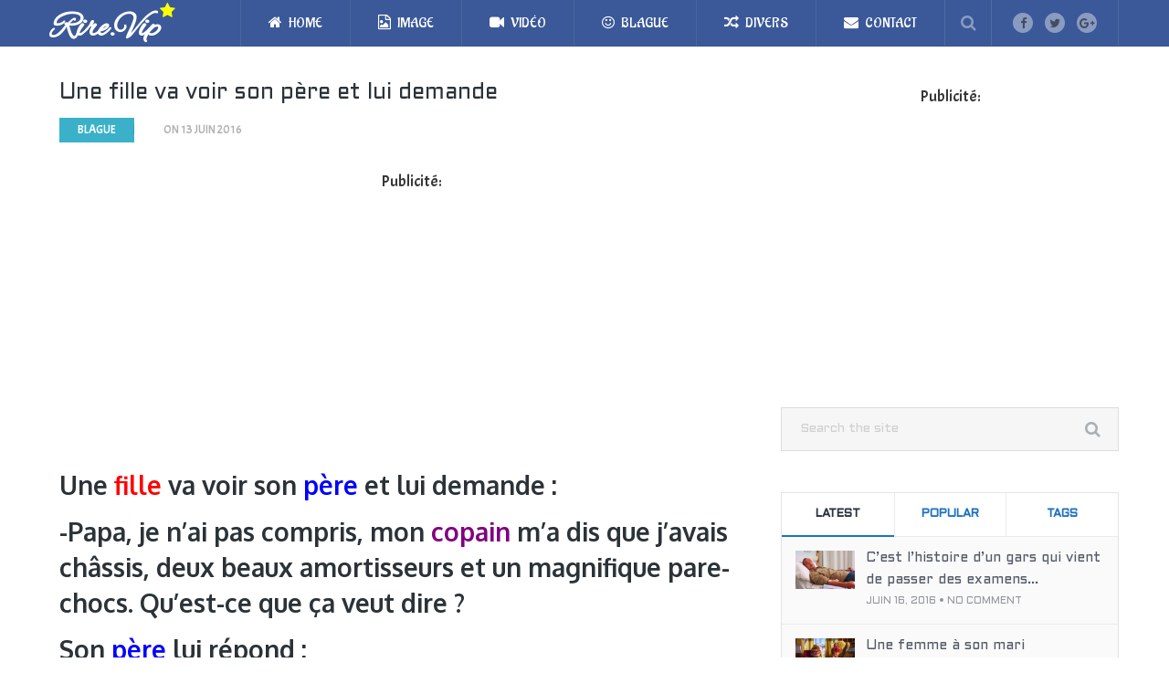

--- FILE ---
content_type: text/html; charset=UTF-8
request_url: https://rire.vip/histoire-15/
body_size: 47364
content:

<!DOCTYPE html>
<html class="no-js" lang="fr-FR">
<head itemscope itemtype="http://schema.org/WebSite">
	
	<meta name="p:domain_verify" content="3648e8898200e05e14769def1f18323b"/>
	<meta charset="UTF-8">
	<!-- Always force latest IE rendering engine (even in intranet) & Chrome Frame -->
	<!--[if IE ]>
	<meta http-equiv="X-UA-Compatible" content="IE=edge,chrome=1">
	<![endif]-->
	<link rel="profile" href="http://gmpg.org/xfn/11" />
<!--start: site info-->
	<meta property="og:type" content="website" />
	<meta property="og:title" content="Une fille va voir son père et lui demande" />
        <meta property="og:description" content="Une fille va voir son père et lui demande : -Papa, je n&rsquo;ai pas compris, mon copain m&rsquo;a dis que j&rsquo;avais châssis, deux beaux amortis... voir la suite">
	<meta property="og:url" content="https://rire.vip/histoire-15/"/>
	<meta property="og:image" content="https://rire.vip/wp-content/uploads/2016/06/55-600x316.jpg">
<meta property="og:image:width" content="600"/>
<meta property="og:image:height" content="315"/>





<!--end: site info-->


	
        
        
        
                    <meta name="viewport" content="width=device-width, initial-scale=1">
            <meta name="apple-mobile-web-app-capable" content="yes">
            <meta name="apple-mobile-web-app-status-bar-style" content="black">
        
        
        <meta itemprop="name" content="Rire.Vip" />
        <meta itemprop="url" content="https://rire.vip" />

                                                <meta itemprop="creator accountablePerson" content="Admin MF" />
                    	<link rel="pingback" href="https://rire.vip/xmlrpc.php" />




	<title>Une fille va voir son père et lui demande &#8211; Rire.Vip</title>
<meta name='robots' content='max-image-preview:large' />
<script type="text/javascript">document.documentElement.className = document.documentElement.className.replace( /\bno-js\b/,'js' );</script><link rel="alternate" type="application/rss+xml" title="Rire.Vip &raquo; Flux" href="https://rire.vip/feed/" />
<link rel="alternate" type="application/rss+xml" title="Rire.Vip &raquo; Flux des commentaires" href="https://rire.vip/comments/feed/" />
<script type="text/javascript">
window._wpemojiSettings = {"baseUrl":"https:\/\/s.w.org\/images\/core\/emoji\/14.0.0\/72x72\/","ext":".png","svgUrl":"https:\/\/s.w.org\/images\/core\/emoji\/14.0.0\/svg\/","svgExt":".svg","source":{"concatemoji":"https:\/\/rire.vip\/wp-includes\/js\/wp-emoji-release.min.js"}};
/*! This file is auto-generated */
!function(i,n){var o,s,e;function c(e){try{var t={supportTests:e,timestamp:(new Date).valueOf()};sessionStorage.setItem(o,JSON.stringify(t))}catch(e){}}function p(e,t,n){e.clearRect(0,0,e.canvas.width,e.canvas.height),e.fillText(t,0,0);var t=new Uint32Array(e.getImageData(0,0,e.canvas.width,e.canvas.height).data),r=(e.clearRect(0,0,e.canvas.width,e.canvas.height),e.fillText(n,0,0),new Uint32Array(e.getImageData(0,0,e.canvas.width,e.canvas.height).data));return t.every(function(e,t){return e===r[t]})}function u(e,t,n){switch(t){case"flag":return n(e,"\ud83c\udff3\ufe0f\u200d\u26a7\ufe0f","\ud83c\udff3\ufe0f\u200b\u26a7\ufe0f")?!1:!n(e,"\ud83c\uddfa\ud83c\uddf3","\ud83c\uddfa\u200b\ud83c\uddf3")&&!n(e,"\ud83c\udff4\udb40\udc67\udb40\udc62\udb40\udc65\udb40\udc6e\udb40\udc67\udb40\udc7f","\ud83c\udff4\u200b\udb40\udc67\u200b\udb40\udc62\u200b\udb40\udc65\u200b\udb40\udc6e\u200b\udb40\udc67\u200b\udb40\udc7f");case"emoji":return!n(e,"\ud83e\udef1\ud83c\udffb\u200d\ud83e\udef2\ud83c\udfff","\ud83e\udef1\ud83c\udffb\u200b\ud83e\udef2\ud83c\udfff")}return!1}function f(e,t,n){var r="undefined"!=typeof WorkerGlobalScope&&self instanceof WorkerGlobalScope?new OffscreenCanvas(300,150):i.createElement("canvas"),a=r.getContext("2d",{willReadFrequently:!0}),o=(a.textBaseline="top",a.font="600 32px Arial",{});return e.forEach(function(e){o[e]=t(a,e,n)}),o}function t(e){var t=i.createElement("script");t.src=e,t.defer=!0,i.head.appendChild(t)}"undefined"!=typeof Promise&&(o="wpEmojiSettingsSupports",s=["flag","emoji"],n.supports={everything:!0,everythingExceptFlag:!0},e=new Promise(function(e){i.addEventListener("DOMContentLoaded",e,{once:!0})}),new Promise(function(t){var n=function(){try{var e=JSON.parse(sessionStorage.getItem(o));if("object"==typeof e&&"number"==typeof e.timestamp&&(new Date).valueOf()<e.timestamp+604800&&"object"==typeof e.supportTests)return e.supportTests}catch(e){}return null}();if(!n){if("undefined"!=typeof Worker&&"undefined"!=typeof OffscreenCanvas&&"undefined"!=typeof URL&&URL.createObjectURL&&"undefined"!=typeof Blob)try{var e="postMessage("+f.toString()+"("+[JSON.stringify(s),u.toString(),p.toString()].join(",")+"));",r=new Blob([e],{type:"text/javascript"}),a=new Worker(URL.createObjectURL(r),{name:"wpTestEmojiSupports"});return void(a.onmessage=function(e){c(n=e.data),a.terminate(),t(n)})}catch(e){}c(n=f(s,u,p))}t(n)}).then(function(e){for(var t in e)n.supports[t]=e[t],n.supports.everything=n.supports.everything&&n.supports[t],"flag"!==t&&(n.supports.everythingExceptFlag=n.supports.everythingExceptFlag&&n.supports[t]);n.supports.everythingExceptFlag=n.supports.everythingExceptFlag&&!n.supports.flag,n.DOMReady=!1,n.readyCallback=function(){n.DOMReady=!0}}).then(function(){return e}).then(function(){var e;n.supports.everything||(n.readyCallback(),(e=n.source||{}).concatemoji?t(e.concatemoji):e.wpemoji&&e.twemoji&&(t(e.twemoji),t(e.wpemoji)))}))}((window,document),window._wpemojiSettings);
</script>
<style type="text/css">
img.wp-smiley,
img.emoji {
	display: inline !important;
	border: none !important;
	box-shadow: none !important;
	height: 1em !important;
	width: 1em !important;
	margin: 0 0.07em !important;
	vertical-align: -0.1em !important;
	background: none !important;
	padding: 0 !important;
}
</style>
	<link rel='stylesheet' id='wp-block-library-css' href='https://rire.vip/wp-includes/css/dist/block-library/style.min.css' type='text/css' media='all' />
<style id='classic-theme-styles-inline-css' type='text/css'>
/*! This file is auto-generated */
.wp-block-button__link{color:#fff;background-color:#32373c;border-radius:9999px;box-shadow:none;text-decoration:none;padding:calc(.667em + 2px) calc(1.333em + 2px);font-size:1.125em}.wp-block-file__button{background:#32373c;color:#fff;text-decoration:none}
</style>
<style id='global-styles-inline-css' type='text/css'>
body{--wp--preset--color--black: #000000;--wp--preset--color--cyan-bluish-gray: #abb8c3;--wp--preset--color--white: #ffffff;--wp--preset--color--pale-pink: #f78da7;--wp--preset--color--vivid-red: #cf2e2e;--wp--preset--color--luminous-vivid-orange: #ff6900;--wp--preset--color--luminous-vivid-amber: #fcb900;--wp--preset--color--light-green-cyan: #7bdcb5;--wp--preset--color--vivid-green-cyan: #00d084;--wp--preset--color--pale-cyan-blue: #8ed1fc;--wp--preset--color--vivid-cyan-blue: #0693e3;--wp--preset--color--vivid-purple: #9b51e0;--wp--preset--gradient--vivid-cyan-blue-to-vivid-purple: linear-gradient(135deg,rgba(6,147,227,1) 0%,rgb(155,81,224) 100%);--wp--preset--gradient--light-green-cyan-to-vivid-green-cyan: linear-gradient(135deg,rgb(122,220,180) 0%,rgb(0,208,130) 100%);--wp--preset--gradient--luminous-vivid-amber-to-luminous-vivid-orange: linear-gradient(135deg,rgba(252,185,0,1) 0%,rgba(255,105,0,1) 100%);--wp--preset--gradient--luminous-vivid-orange-to-vivid-red: linear-gradient(135deg,rgba(255,105,0,1) 0%,rgb(207,46,46) 100%);--wp--preset--gradient--very-light-gray-to-cyan-bluish-gray: linear-gradient(135deg,rgb(238,238,238) 0%,rgb(169,184,195) 100%);--wp--preset--gradient--cool-to-warm-spectrum: linear-gradient(135deg,rgb(74,234,220) 0%,rgb(151,120,209) 20%,rgb(207,42,186) 40%,rgb(238,44,130) 60%,rgb(251,105,98) 80%,rgb(254,248,76) 100%);--wp--preset--gradient--blush-light-purple: linear-gradient(135deg,rgb(255,206,236) 0%,rgb(152,150,240) 100%);--wp--preset--gradient--blush-bordeaux: linear-gradient(135deg,rgb(254,205,165) 0%,rgb(254,45,45) 50%,rgb(107,0,62) 100%);--wp--preset--gradient--luminous-dusk: linear-gradient(135deg,rgb(255,203,112) 0%,rgb(199,81,192) 50%,rgb(65,88,208) 100%);--wp--preset--gradient--pale-ocean: linear-gradient(135deg,rgb(255,245,203) 0%,rgb(182,227,212) 50%,rgb(51,167,181) 100%);--wp--preset--gradient--electric-grass: linear-gradient(135deg,rgb(202,248,128) 0%,rgb(113,206,126) 100%);--wp--preset--gradient--midnight: linear-gradient(135deg,rgb(2,3,129) 0%,rgb(40,116,252) 100%);--wp--preset--font-size--small: 13px;--wp--preset--font-size--medium: 20px;--wp--preset--font-size--large: 36px;--wp--preset--font-size--x-large: 42px;--wp--preset--spacing--20: 0.44rem;--wp--preset--spacing--30: 0.67rem;--wp--preset--spacing--40: 1rem;--wp--preset--spacing--50: 1.5rem;--wp--preset--spacing--60: 2.25rem;--wp--preset--spacing--70: 3.38rem;--wp--preset--spacing--80: 5.06rem;--wp--preset--shadow--natural: 6px 6px 9px rgba(0, 0, 0, 0.2);--wp--preset--shadow--deep: 12px 12px 50px rgba(0, 0, 0, 0.4);--wp--preset--shadow--sharp: 6px 6px 0px rgba(0, 0, 0, 0.2);--wp--preset--shadow--outlined: 6px 6px 0px -3px rgba(255, 255, 255, 1), 6px 6px rgba(0, 0, 0, 1);--wp--preset--shadow--crisp: 6px 6px 0px rgba(0, 0, 0, 1);}:where(.is-layout-flex){gap: 0.5em;}:where(.is-layout-grid){gap: 0.5em;}body .is-layout-flow > .alignleft{float: left;margin-inline-start: 0;margin-inline-end: 2em;}body .is-layout-flow > .alignright{float: right;margin-inline-start: 2em;margin-inline-end: 0;}body .is-layout-flow > .aligncenter{margin-left: auto !important;margin-right: auto !important;}body .is-layout-constrained > .alignleft{float: left;margin-inline-start: 0;margin-inline-end: 2em;}body .is-layout-constrained > .alignright{float: right;margin-inline-start: 2em;margin-inline-end: 0;}body .is-layout-constrained > .aligncenter{margin-left: auto !important;margin-right: auto !important;}body .is-layout-constrained > :where(:not(.alignleft):not(.alignright):not(.alignfull)){max-width: var(--wp--style--global--content-size);margin-left: auto !important;margin-right: auto !important;}body .is-layout-constrained > .alignwide{max-width: var(--wp--style--global--wide-size);}body .is-layout-flex{display: flex;}body .is-layout-flex{flex-wrap: wrap;align-items: center;}body .is-layout-flex > *{margin: 0;}body .is-layout-grid{display: grid;}body .is-layout-grid > *{margin: 0;}:where(.wp-block-columns.is-layout-flex){gap: 2em;}:where(.wp-block-columns.is-layout-grid){gap: 2em;}:where(.wp-block-post-template.is-layout-flex){gap: 1.25em;}:where(.wp-block-post-template.is-layout-grid){gap: 1.25em;}.has-black-color{color: var(--wp--preset--color--black) !important;}.has-cyan-bluish-gray-color{color: var(--wp--preset--color--cyan-bluish-gray) !important;}.has-white-color{color: var(--wp--preset--color--white) !important;}.has-pale-pink-color{color: var(--wp--preset--color--pale-pink) !important;}.has-vivid-red-color{color: var(--wp--preset--color--vivid-red) !important;}.has-luminous-vivid-orange-color{color: var(--wp--preset--color--luminous-vivid-orange) !important;}.has-luminous-vivid-amber-color{color: var(--wp--preset--color--luminous-vivid-amber) !important;}.has-light-green-cyan-color{color: var(--wp--preset--color--light-green-cyan) !important;}.has-vivid-green-cyan-color{color: var(--wp--preset--color--vivid-green-cyan) !important;}.has-pale-cyan-blue-color{color: var(--wp--preset--color--pale-cyan-blue) !important;}.has-vivid-cyan-blue-color{color: var(--wp--preset--color--vivid-cyan-blue) !important;}.has-vivid-purple-color{color: var(--wp--preset--color--vivid-purple) !important;}.has-black-background-color{background-color: var(--wp--preset--color--black) !important;}.has-cyan-bluish-gray-background-color{background-color: var(--wp--preset--color--cyan-bluish-gray) !important;}.has-white-background-color{background-color: var(--wp--preset--color--white) !important;}.has-pale-pink-background-color{background-color: var(--wp--preset--color--pale-pink) !important;}.has-vivid-red-background-color{background-color: var(--wp--preset--color--vivid-red) !important;}.has-luminous-vivid-orange-background-color{background-color: var(--wp--preset--color--luminous-vivid-orange) !important;}.has-luminous-vivid-amber-background-color{background-color: var(--wp--preset--color--luminous-vivid-amber) !important;}.has-light-green-cyan-background-color{background-color: var(--wp--preset--color--light-green-cyan) !important;}.has-vivid-green-cyan-background-color{background-color: var(--wp--preset--color--vivid-green-cyan) !important;}.has-pale-cyan-blue-background-color{background-color: var(--wp--preset--color--pale-cyan-blue) !important;}.has-vivid-cyan-blue-background-color{background-color: var(--wp--preset--color--vivid-cyan-blue) !important;}.has-vivid-purple-background-color{background-color: var(--wp--preset--color--vivid-purple) !important;}.has-black-border-color{border-color: var(--wp--preset--color--black) !important;}.has-cyan-bluish-gray-border-color{border-color: var(--wp--preset--color--cyan-bluish-gray) !important;}.has-white-border-color{border-color: var(--wp--preset--color--white) !important;}.has-pale-pink-border-color{border-color: var(--wp--preset--color--pale-pink) !important;}.has-vivid-red-border-color{border-color: var(--wp--preset--color--vivid-red) !important;}.has-luminous-vivid-orange-border-color{border-color: var(--wp--preset--color--luminous-vivid-orange) !important;}.has-luminous-vivid-amber-border-color{border-color: var(--wp--preset--color--luminous-vivid-amber) !important;}.has-light-green-cyan-border-color{border-color: var(--wp--preset--color--light-green-cyan) !important;}.has-vivid-green-cyan-border-color{border-color: var(--wp--preset--color--vivid-green-cyan) !important;}.has-pale-cyan-blue-border-color{border-color: var(--wp--preset--color--pale-cyan-blue) !important;}.has-vivid-cyan-blue-border-color{border-color: var(--wp--preset--color--vivid-cyan-blue) !important;}.has-vivid-purple-border-color{border-color: var(--wp--preset--color--vivid-purple) !important;}.has-vivid-cyan-blue-to-vivid-purple-gradient-background{background: var(--wp--preset--gradient--vivid-cyan-blue-to-vivid-purple) !important;}.has-light-green-cyan-to-vivid-green-cyan-gradient-background{background: var(--wp--preset--gradient--light-green-cyan-to-vivid-green-cyan) !important;}.has-luminous-vivid-amber-to-luminous-vivid-orange-gradient-background{background: var(--wp--preset--gradient--luminous-vivid-amber-to-luminous-vivid-orange) !important;}.has-luminous-vivid-orange-to-vivid-red-gradient-background{background: var(--wp--preset--gradient--luminous-vivid-orange-to-vivid-red) !important;}.has-very-light-gray-to-cyan-bluish-gray-gradient-background{background: var(--wp--preset--gradient--very-light-gray-to-cyan-bluish-gray) !important;}.has-cool-to-warm-spectrum-gradient-background{background: var(--wp--preset--gradient--cool-to-warm-spectrum) !important;}.has-blush-light-purple-gradient-background{background: var(--wp--preset--gradient--blush-light-purple) !important;}.has-blush-bordeaux-gradient-background{background: var(--wp--preset--gradient--blush-bordeaux) !important;}.has-luminous-dusk-gradient-background{background: var(--wp--preset--gradient--luminous-dusk) !important;}.has-pale-ocean-gradient-background{background: var(--wp--preset--gradient--pale-ocean) !important;}.has-electric-grass-gradient-background{background: var(--wp--preset--gradient--electric-grass) !important;}.has-midnight-gradient-background{background: var(--wp--preset--gradient--midnight) !important;}.has-small-font-size{font-size: var(--wp--preset--font-size--small) !important;}.has-medium-font-size{font-size: var(--wp--preset--font-size--medium) !important;}.has-large-font-size{font-size: var(--wp--preset--font-size--large) !important;}.has-x-large-font-size{font-size: var(--wp--preset--font-size--x-large) !important;}
.wp-block-navigation a:where(:not(.wp-element-button)){color: inherit;}
:where(.wp-block-post-template.is-layout-flex){gap: 1.25em;}:where(.wp-block-post-template.is-layout-grid){gap: 1.25em;}
:where(.wp-block-columns.is-layout-flex){gap: 2em;}:where(.wp-block-columns.is-layout-grid){gap: 2em;}
.wp-block-pullquote{font-size: 1.5em;line-height: 1.6;}
</style>
<link rel='stylesheet' id='contact-form-7-css' href='https://rire.vip/wp-content/plugins/contact-form-7/includes/css/styles.css' type='text/css' media='all' />
<link rel='stylesheet' id='mts_author_image-css' href='https://rire.vip/wp-content/themes/mts_blogging/css/author-page-background.css' type='text/css' media='all' />
<link rel='stylesheet' id='blogging-stylesheet-css' href='https://rire.vip/wp-content/themes/mts_blogging/style.css' type='text/css' media='all' />
<style id='blogging-stylesheet-inline-css' type='text/css'>

		body {background-color:#ffffff;background-image:url(https://rire.vip/wp-content/themes/mts_blogging/images/nobg.png);}
        .pace .pace-progress, #mobile-menu-wrapper ul li a:hover, .ball-pulse > div { background: #3ab1c9; }
		.postauthor h5, .single_post a, .textwidget a, .pnavigation2 a, .latestPost .featured-thumbnail .thecategory, #site-footer .widget li a:hover, .related-posts a:hover, .post-info a:hover, .comm, #tabber .inside li a:hover, .fn a, .navigation ul .current-menu-item > a, .navigation ul li:hover > a, .search-style-one a:hover i, .overlay .overlay-close:hover, footer .menu li a:hover, .postauthor h5 a:hover, .comment-meta a, #comments a, .slide-caption .post-info .thecategory { color:#3ab1c9; }
        footer .wpmm-megamenu-showing a:hover, footer .wpmm-megamenu-showing.wpmm-light-scheme a:hover { color:#3ab1c9 !important; }
        .header-social a:hover, .footer-social a:hover, #move-to-top:hover, #tabber ul.tabs li a.selected, .tagcloud a:hover, .navigation ul .sfHover a, .single article header .post-info .thecategory, .author .active-in .post-info a > span, .woocommerce a.button, .woocommerce-page a.button, .woocommerce button.button, .woocommerce-page button.button, .woocommerce input.button, .woocommerce-page input.button, .woocommerce #respond input#submit, .woocommerce-page #respond input#submit, .woocommerce #content input.button, .woocommerce-page #content input.button, .woocommerce .bypostauthor:after, #searchsubmit, .woocommerce nav.woocommerce-pagination ul li span.current, .woocommerce-page nav.woocommerce-pagination ul li span.current, .woocommerce #content nav.woocommerce-pagination ul li span.current, .woocommerce-page #content nav.woocommerce-pagination ul li span.current, .woocommerce nav.woocommerce-pagination ul li a:hover, .woocommerce-page nav.woocommerce-pagination ul li a:hover, .woocommerce #content nav.woocommerce-pagination ul li a:hover, .woocommerce-page #content nav.woocommerce-pagination ul li a:hover, .woocommerce nav.woocommerce-pagination ul li a:focus, .woocommerce-page nav.woocommerce-pagination ul li a:focus, .woocommerce #content nav.woocommerce-pagination ul li a:focus, .woocommerce-page #content nav.woocommerce-pagination ul li a:focus, .woocommerce a.button, .woocommerce-page a.button, .woocommerce button.button, .woocommerce-page button.button, .woocommerce input.button, .woocommerce-page input.button, .woocommerce #respond input#submit, .woocommerce-page #respond input#submit, .woocommerce #content input.button, .woocommerce-page #content input.button, .author .active-in .post-info a > span, .author .active-in .post-info > span { background-color:#3ab1c9; color: #fff!important; }

        .pagination a:hover, .pagination > .current, .pagination ul > .current > .currenttext, .page-numbers.current, #primary-navigation #wpmm-megamenu.wpmm-light-scheme .wpmm-posts .wpmm-pagination a {
            background-color:#3ab1c9!important;
            color: #fff !important;
            border-color:#3ab1c9!important;
        }
		.owl-prev:hover, .owl-next:hover { background-color:#3ab1c9!important; }

        #site-header, .navigation ul ul, .search-row, .main-header .ajax-search-results-container { background-color:#3b5998; }
        .navigation > .menu > li > a:before {border-color:#3b5998; }

        #site-footer { background-color:#3b5998; }

        a, a:hover, .latestPost .title a:hover, #sidebar a:hover, .latestPost .post-info a:hover, #comments .reply a, #load-posts a:hover { color: #ffffff; }
        .widget h3 span:after, .widget .review-total-only.small-thumb, .widget .review-total-only.small-thumb.review-type-star, .main-header .wp-review-show-total, .postauthor .readMore a, .latestPost .latestPost-review-wrapper, .latestPost .review-type-circle.latestPost-review-wrapper, .latestPost .review-type-circle.wp-review-on-thumbnail, #commentform input#submit, .contactform #mtscontact_submit, .contact-form input[type='submit'] { background-color: #ffffff; }
        #primary-navigation ul .current-menu-item a:before, .navigation > .menu > li:hover a:before { border-top: 2px solid #ffffff;}
        
		
		.shareit { top: 282px; left: auto; margin: 0 0 0 -110px; width: 90px; position: fixed; padding: 5px; border:none; border-right: 0;}
		.share-item {margin: 2px;} .rtl .shareit { margin: 0 -95px 0 0; }
		
		
		
		
			
</style>
<link rel='stylesheet' id='owl-carousel-css' href='https://rire.vip/wp-content/themes/mts_blogging/css/owl.carousel.css' type='text/css' media='all' />
<link rel='stylesheet' id='fontawesome-css' href='https://rire.vip/wp-content/themes/mts_blogging/css/font-awesome.min.css' type='text/css' media='all' />
<link rel='stylesheet' id='responsive-css' href='https://rire.vip/wp-content/themes/mts_blogging/css/responsive.css' type='text/css' media='all' />
<script type='text/javascript' src='https://rire.vip/wp-includes/js/jquery/jquery.min.js' id='jquery-core-js'></script>
<script type='text/javascript' src='https://rire.vip/wp-includes/js/jquery/jquery-migrate.min.js' id='jquery-migrate-js'></script>
<script type='text/javascript' id='customscript-js-extra'>
/* <![CDATA[ */
var mts_customscript = {"responsive":"1","nav_menu":"primary"};
/* ]]> */
</script>
<script type='text/javascript' async="async" src='https://rire.vip/wp-content/themes/mts_blogging/js/customscript.js' id='customscript-js'></script>
<link rel="https://api.w.org/" href="https://rire.vip/wp-json/" /><link rel="alternate" type="application/json" href="https://rire.vip/wp-json/wp/v2/posts/685" /><link rel="EditURI" type="application/rsd+xml" title="RSD" href="https://rire.vip/xmlrpc.php?rsd" />
<meta name="generator" content="WordPress 6.3.7" />
<link rel="canonical" href="https://rire.vip/histoire-15/" />
<link rel='shortlink' href='https://rire.vip/?p=685' />
<link rel="alternate" type="application/json+oembed" href="https://rire.vip/wp-json/oembed/1.0/embed?url=https%3A%2F%2Frire.vip%2Fhistoire-15%2F" />
<link rel="alternate" type="text/xml+oembed" href="https://rire.vip/wp-json/oembed/1.0/embed?url=https%3A%2F%2Frire.vip%2Fhistoire-15%2F&#038;format=xml" />
<link href="//fonts.googleapis.com/css?family=Aldrich:normal|Alex+Brush:normal|Aladin:normal|Acme:normal|Source+Sans+Pro:600|Oxygen:700&amp;subset=latin" rel="stylesheet" type="text/css">
<style type="text/css">
.nxt, nxt p { font-family: 'Aldrich'; font-weight: normal; font-size: 14px; color: #ffffff;text-align:center; font-weight:bold; padding: 5px;  }
.tags, .tags a { font-family: 'Arial Black', Gadget, sans-serif; font-weight: normal; font-size: 10px; color: #377fbf; }
#logo a { font-family: 'Alex Brush'; font-weight: normal; font-size: 38px; color: #ffffff;font-weight:bold; }
.menu li, .menu li a, #copyright-note, .copyrighttext { font-family: 'Aladin'; font-weight: normal; font-size: 16px; color: #ffffff; }
.latestPost .title { font-family: 'Aldrich'; font-weight: normal; font-size: 24px; color: #2b3338; }
.single-title { font-family: 'Aldrich'; font-weight: normal; font-size: 24px; color: #2b3338; }
body { font-family: 'Acme'; font-weight: normal; font-size: 18px; color: #383838; }
#sidebar .widget { font-family: 'Aldrich'; font-weight: normal; font-size: 22px; color: #57595f; }
.sidebar.c-4-12 a,  { font-family: 'Aldrich'; font-weight: normal; font-size: 22px; color: #2b3338; }
.copyrights, footer .menu li, footer .menu li a { font-family: 'Source Sans Pro'; font-weight: 600; font-size: 13px; color: #6e787f; }
.slide-title { font-family: 'Oxygen'; font-weight: 700; font-size: 24px; color: #ffffff; }
h1 { font-family: 'Oxygen'; font-weight: 700; font-size: 34px; color: #2b3338; }
h2 { font-family: 'Oxygen'; font-weight: 700; font-size: 30px; color: #2b3338; }
h3 { font-family: 'Oxygen'; font-weight: 700; font-size: 28px; color: #2b3338; }
h4 { font-family: 'Oxygen'; font-weight: 700; font-size: 24px; color: #2b3338; }
h5 { font-family: 'Oxygen'; font-weight: 700; font-size: 22px; color: #2b3338; }
h6, .widget h3 { font-family: 'Oxygen'; font-weight: 700; font-size: 20px; color: #2b3338; }
</style>





</head>
<body id="blog" class="post-template-default single single-post postid-685 single-format-standard main" itemscope itemtype="http://schema.org/WebPage">       
	<div class="main-container">	
				<header id="site-header" class="main-header" role="banner" itemscope itemtype="http://schema.org/WPHeader">
			<div class="container">
				<div id="header">
					<div class="logo-wrap"><i style="color:yellow;" class="fa fa-star"></i>
																					  <h2 id="logo" class="text-logo" itemprop="headline">
										<a href="https://rire.vip">Rire.Vip</a>
									</h2><!-- END #logo -->
																		</div>
											<div class="header-social">   
																						        							            <a href="https://facebook.com/rirexrire/" class="header-facebook"><span class="fa fa-facebook"></span></a>
							        							    							        							            <a href="#" class="header-twitter"><span class="fa fa-twitter"></span></a>
							        							    							        							            <a href="#" class="header-google-plus"><span class="fa fa-google-plus"></span></a>
							        							    							               			</div> <!--social-icons-->
               							
						        	    	<div class="search-style-one">
	                    	<a id="trigger-overlay">
	                        	<i class="fa fa-search"></i>
	                    	</a>
	                    	<div class="overlay overlay-slideleft">
	                        	<div class="container">
	                            	<div class="search-row">
	                            	<button type="button" class="overlay-close">×</button>
										<form method="get" id="searchform" class="search-form" action="https://rire.vip" _lpchecked="1">
	<fieldset>
		<input type="text" name="s" id="s" value="" placeholder="Search the site"  />
		<input id="search-image" class="sbutton" type="submit" value="" />
		<i class="fa fa-search"></i>
	</fieldset>
</form>
	                            	</div>
	                        	</div>  
	                    	</div>
	                	</div>
                											<div id="primary-navigation" role="navigation" itemscope itemtype="http://schema.org/SiteNavigationElement">
						<a href="#" id="pull" class="toggle-mobile-menu">Menu</a>
													<nav class="navigation clearfix mobile-menu-wrapper">
																	<ul id="menu-catee" class="menu clearfix"><li id="menu-item-540" class="menu-item menu-item-type-custom menu-item-object-custom menu-item-home menu-item-540"><a href="https://rire.vip"><i class="fa fa-home"></i> Home</a></li>
<li id="menu-item-9" class="menu-item menu-item-type-taxonomy menu-item-object-category menu-item-9"><a href="https://rire.vip/category/image/"><i class="fa fa-file-image-o"></i> Image</a></li>
<li id="menu-item-11" class="menu-item menu-item-type-taxonomy menu-item-object-category menu-item-11"><a href="https://rire.vip/category/video/"><i class="fa fa-video-camera"></i> Vidéo</a></li>
<li id="menu-item-8" class="menu-item menu-item-type-taxonomy menu-item-object-category current-post-ancestor current-menu-parent current-post-parent menu-item-8"><a href="https://rire.vip/category/blague/"><i class="fa fa-smile-o"></i> Blague</a></li>
<li id="menu-item-10" class="menu-item menu-item-type-taxonomy menu-item-object-category menu-item-10"><a href="https://rire.vip/category/divers/"><i class="fa fa-random"></i> Divers</a></li>
<li id="menu-item-537" class="menu-item menu-item-type-post_type menu-item-object-page menu-item-537"><a href="https://rire.vip/contact/"><i class="fa fa-envelope"></i> Contact</a></li>
</ul>															</nav>
											</div>
					            
				</div><!--#header-->
			</div><!--.container-->
		</header>		
		




<style>
#fulldiv{width:45%; height:250px; max-height:250px; padding:10px; float:left; border:1px #999 solid;margin-right: 10px; margin-bottom:10px;}
.imgdiv{width:100%; height:190px; max-height:190px; overflow:hidden;}
.titlediv{width:100%; height:60px; max-height:60px; overflow:hidden; font-size:18px; font-family: aldrich; color:#333;}

/*   TABLET  : 1024px -----------------------------   */
@media only screen and ( max-width: 1024px ) and (min-width: 600px){
#fulldiv{width:45%; height:230px; max-height:230px; padding:10px; float:left; border:1px #999 solid;margin-right: 10px; margin-bottom:10px;}
.imgdiv{width:98%; height:170px; max-height:170px; overflow:hidden; }
.titlediv{width:100%; height:60px; max-height:60px; overflow:hidden;font-size:18px; }
}
/*   Phone  : 450px -----------------------------   */
@media only screen and ( max-width: 599px ) and (min-width: 100px){
#fulldiv{width:95%; height:240px; max-height:240px; padding:10px;}
.imgdiv{width:100%; height:180px; max-height:180px; overflow:hidden; }
.titlediv{width:100%; height:60px; max-height:60px; overflow:hidden;font-size:16px; }
}	

</style>


	



	

<div id="page" class="single clearfix">
	<article style="position:relative;" class="article">
		<div id="content_box" >
							<div id="post-685" class="g post post-685 type-post status-publish format-standard has-post-thumbnail hentry category-blague tag-blague tag-histoire tag-pere-colere has_thumb">
																		<div class="single_post">
									<header>
										<h1 class="title single-title entry-title">Une fille va voir son père et lui demande</h1>
													<div class="post-info">
                                <span class="thecategory">Blague</span>
                            <span class="thetime date updated">On  <span>13 juin 2016</span></span>
            			</div>
											</header><!--.headline_area-->
									<div class="post-single-content box mark-links entry-content">
																														<div class="thecontent">



  
    
      <center>

Publicité:<br/>
<div style="margin-bottom:20px;">

<script async src="//pagead2.googlesyndication.com/pagead/js/adsbygoogle.js"></script>
<ins class="adsbygoogle"
     style="display:block; text-align:center;"
     data-ad-layout="in-article"
     data-ad-format="fluid"
     data-ad-client="ca-pub-2510341788777983"
     data-ad-slot="3747261876"></ins>
<script>
     (adsbygoogle = window.adsbygoogle || []).push({});
</script>
</div>


</center>


   

<div style="width: 100%; height: auto; position: relative; margin-top:10px;">





	<h3>Une <span style="color: #ff0000;">fille</span> va voir son <span style="color: #0000ff;">père</span> et lui demande :</h3>
<h3>-Papa, je n&rsquo;ai pas compris, mon<span style="color: #800080;"> copain</span> m&rsquo;a dis que j&rsquo;avais châssis, deux beaux amortisseurs et un magnifique pare-chocs. Qu&rsquo;est-ce que ça veut dire ?</h3>
<h3>Son <span style="color: #0000ff;">père</span> lui répond :</h3>
<h3>-C&rsquo;est rien, ma <span style="color: #ff0000;">fille</span>. ce sont des termes de mécanique souvent employés par les hommes&#8230; Et d&rsquo;autre part, tu diras de ma part, à ton <span style="color: #800080;">copain</span> quand tu le reverras, que s&rsquo;il ouvre le capot pour mettre de l&rsquo;huile dans le moteur, je lui arrache le levier de vitesse&#8230;</h3>

<script type="text/javascript">
jQuery(document).ready(function($) {
    $.post('https://rire.vip/wp-admin/admin-ajax.php', {action: 'mts_view_count', id: '685'});
});
</script>	






										
<hr style="width:100%; margin-bottom:5px;"/>
<center>


<div style="width:60%; position: relative; margin: 0 auto;">

<div style="float: left;  width:45%;  min-height:20px;">
<div class="fb-like" data-href="https://rire.vip/histoire-15/" data-layout="button_count" data-action="like" data-show-faces="true" data-share="true"></div>
</div>

<div style="float: left;  width:20%; min-height:20px;">
<!-- Placez cette balise où vous souhaitez faire apparaître le gadget Bouton +1. -->
<div class="g-plusone" data-size="standard"></div>

</div>



<div style="float: left; width:25%; min-height:20px; ">

<a href="https://twitter.com/share" class="twitter-share-button">Tweet</a>

</div>


</div>




<div style="width:100%; height: 35px; max-height:35px; overflow: hidden; position: relative; margin-bottom:10px;">



<a href="https://rire.vip/histoire-drole-18/">


<div style="float:left; width: 20%; ">
<div style="float:left; width:100%; height: 35px; background: #3B88C3; border-radius:10px;">
<p style="color:#fff; text-align:center; padding: 5px; font-family: 'Bree Serif', Arial, Helvetica, sans-serif;  line-height:18px; font-size:22px;">⬅⬅ </p>
</div>
</div>

<a href="#" onclick="window.open('https://www.facebook.com/sharer/sharer.php?sdk=joey&u=https://rire.vip/histoire-15/','facebook-share-dialog','width=626,height=436');return false;">
<div style="float:left; width:60%; height: 35px; background: #2d5f9a; border-radius:30px;">
<p style="color:#fff; text-align:center; font-weight:bold; padding: 5px; font-family: 'Bree Serif', Arial, Helvetica, sans-serif;  font-size:16px;">Partager sur facebook</p>
</div>
</a>



<a href="https://rire.vip/drole-de-lettre-dune-maman-a-sa-fille-jamais-vu/">

<div style="float:right; width: 20%;">

<div style="float:left; width:100%; height: 35px; background: #3B88C3; border-radius:10px;">
<p style="color:#fff; text-align:center; padding: 5px; font-family: 'Bree Serif', Arial, Helvetica, sans-serif;  line-height:18px; font-size:22px;"> ➡➡ </p>
</div></div>

</a>






</div>





</center>



<!-- Placez cette balise dans l'en-tête ou juste avant la balise de fermeture du corps de texte. -->
<script src="https://apis.google.com/js/platform.js" async defer>
  {lang: 'fr'}
</script>

<script>
window.twttr=(function(d,s,id){var js,fjs=d.getElementsByTagName(s)[0],t=window.twttr||{};if(d.getElementById(id))return;js=d.createElement(s);js.id=id;js.src="https://platform.twitter.com/widgets.js";fjs.parentNode.insertBefore(js,fjs);t._e=[];t.ready=function(f){t._e.push(f);};return t;}(document,"script","twitter-wjs"));
</script>




  
  
    
      <center>

Publicité:<br/>
<div style="margin-bottom:20px;">

<script async src="//pagead2.googlesyndication.com/pagead/js/adsbygoogle.js"></script>
<ins class="adsbygoogle"
     style="display:block; text-align:center;"
     data-ad-layout="in-article"
     data-ad-format="fluid"
     data-ad-client="ca-pub-2510341788777983"
     data-ad-slot="3747261876"></ins>
<script>
     (adsbygoogle = window.adsbygoogle || []).push({});
</script>
</div>


</center>


    
   

						
<div style="position:relative;width:100%;z-index: 1;">
	<div style="position:relative;padding-bottom:56.25%;height:0;overflow:hidden;">
<iframe  style="width:100%;height:100%;position:absolute;left:0px;top:0px;overflow:hidden"  src="https://www.youtube.com/embed/HNACzAYzQuA?rel=0&autoplay=0" frameborder="0" allow="accelerometer; autoplay; encrypted-media; gyroscope; picture-in-picture" allowfullscreen></iframe>
	</div>
											</div> 	
<div style="width:100%; position: relative; margin-bottom:10px; clear:both; ">

					<a href="https://topbien.net/products/solidmag">	
		
<div style="min-height:5px; width:100%; position: relative; clear:both; ">	</div>	
	
			<img src="https://etreheureux.net/wp-content/uploads/2020/05/solidmag-rouge-300x300.png" style="width:15%; float:left;">	
	<div style="float:left;width:83%;z-index: 1;color:#333; font-size:16px;font-weight:bold; font-family:arial;background:#f3f5f2;padding:5px;" >Solidmag 2.0 câble de charge magnétique 3-en-1 rotatif 540°

			<div style="float:right;width:50px;z-index: 1; padding:5px; color:#fff; border-radius:5px; background:#37cb19; text-align:center; font-size:20px; min-height:30px;" >
→</div><br/><span style="font-size:12px; color:#555;">https://topbien.net/<br/>
			Ce câble est compatible avec 3 adaptateurs magnétiques pour appareils iOS/Android, <br/>Micro USB et Type C. 

</span>	
	
		</div>		
	
</a>
		</div>
<div style="min-height:10px; width:100%; position: relative; clear:both; ">	</div>		    
   
</div>

<div style="width:100%; position: relative;">
<a href="https://rire.vip/histoire-homme-mariage-19/">
<div id="fulldiv">
<div class="imgdiv"><img src="https://rire.vip/wp-content/uploads/2016/06/homme-3-copines-598x316.png" style="width:100%;"/></div>
<div class="titlediv">Histoire d&rsquo;un homme qui veut choisir sa futur femme..</div>
</div>
</a>

<a href="https://rire.vip/elle-lui-suggere-de-faire-un-69-pour-commencer/">
<div id="fulldiv">
<div class="imgdiv"><img src="https://rire.vip/wp-content/uploads/2015/05/blague-faire-69-garcon.png" style="width:100%;"/></div>
<div class="titlediv">Elle lui suggère de faire un 69 pour commencer</div>
</div>
</a>

<a href="https://rire.vip/acheter-trayeuse-automatique-high-tech/">
<div id="fulldiv">
<div class="imgdiv"><img src="https://rire.vip/wp-content/uploads/2015/06/fermier-achete-trayeuse-automatique.png" style="width:100%;"/></div>
<div class="titlediv">Quand un fermier vient d&rsquo;acheter une trayeuse automatique à vache très high-tech</div>
</div>
</a>

<a href="https://rire.vip/tests-apres-le-mariage/">
<div id="fulldiv">
<div class="imgdiv"><img src="https://rire.vip/wp-content/uploads/2015/04/maman-3-filles-mariage.png" style="width:100%;"/></div>
<div class="titlediv">Tests après le mariage</div>
</div>
</a>

 

</div>


						</div>




									</div><!--.post-single-content-->
								</div><!--.single_post-->
																<div class="tags border-bottom">Tags: <a href="https://rire.vip/tag/blague/" rel="tag">blague</a>, <a href="https://rire.vip/tag/histoire/" rel="tag">histoire</a>, <a href="https://rire.vip/tag/pere-colere/" rel="tag">père colère</a></div>												</div><!--.g post-->


<div class="fb-comments" data-href="https://rire.vip/histoire-15/" data-width="100%" data-numposts="2"></div>

					</div>
	</article>
		<aside id="sidebar" class="sidebar c-4-12" role="complementary" itemscope itemtype="http://schema.org/WPSideBar">


  
    
      <center>

Publicité:<br/>
<div style="margin-bottom:20px;">

<script async src="//pagead2.googlesyndication.com/pagead/js/adsbygoogle.js"></script>
<ins class="adsbygoogle"
     style="display:block; text-align:center;"
     data-ad-layout="in-article"
     data-ad-format="fluid"
     data-ad-client="ca-pub-2510341788777983"
     data-ad-slot="3747261876"></ins>
<script>
     (adsbygoogle = window.adsbygoogle || []).push({});
</script>
</div>


</center>





		<div id="sidebars" class="g">
			<div class="sidebar">
				<div id="search-4" class="widget widget_search"><form method="get" id="searchform" class="search-form" action="https://rire.vip" _lpchecked="1">
	<fieldset>
		<input type="text" name="s" id="s" value="" placeholder="Search the site"  />
		<input id="search-image" class="sbutton" type="submit" value="" />
		<i class="fa fa-search"></i>
	</fieldset>
</form>
</div>			<div id="wpt_widget-5" class="widget widget_wpt">						
			
			<div id="wpt_widget-5_content" data-widget-number="5" class="wptp_widget_content wpt-load1 wptp-style-1 wptp-pagination-style-26" data-style="1" data-pagination-style="26">
				<div class="wpt-loader"></div>
				
<ul class="wptp-tabs has-3-tabs">
						<li class="tab_title">
				<a href="#" id="latest-tab">
					Latest				</a>
			</li>
								<li class="tab_title">
				<a href="#" id="popular-tab">
					Popular				</a>
			</li>
								<li class="tab_title">
				<a href="#" id="tags-4-tab">
					Tags				</a>
			</li>
			</ul> <!--end .tabs-->
<div class="clear"></div>
<div class="inside">
						<div class="wpt_acc_title">
				<a href="#" id="latest-tab">
					Latest				</a>
			</div>
			<div id="latest-tab-content" class="tab-content">
						</div><!--end .tab-content-->
								<div class="wpt_acc_title">
				<a href="#" id="popular-tab">
					Popular				</a>
			</div>
			<div id="popular-tab-content" class="tab-content">
						</div><!--end .tab-content-->
								<div class="wpt_acc_title">
				<a href="#" id="tags-4-tab">
					Tags				</a>
			</div>
			<div id="tags-4-tab-content" class="tab-content">
						</div><!--end .tab-content-->
				<div class="clear"></div>
</div> <!--end .inside -->
<div class="clear"></div><style type="text/css">
#wpt_widget-5_content.wptp-style-1.wptp_widget_content .tab_title a,
#wpt_widget-5_content.wptp-style-1.wptp_widget_content .wpt_acc_title a {
	color: #1e73be;
	background: #ffffff;
	border-color: #ebebeb;
	text-transform: uppercase;
    font-weight: 600;
    padding: 8px 0;
    height: 48px;
    box-sizing: border-box;
}
#wpt_widget-5_content.wptp-style-1.wptp_widget_content .tab_title a:hover,
#wpt_widget-5_content.wptp-style-1.wptp_widget_content .wpt_acc_title a {
	color: #3e4654;
}
#wpt_widget-5_content.wptp-style-1.wptp_widget_content .tab_title.selected a,
#wpt_widget-5_content.wptp-style-1.wptp_widget_content .wpt_acc_title.selected a {
	color: #293241;
	border-bottom: 2px solid #1e73be;
}
#wpt_widget-5_content.wptp-style-1.wptp_widget_content,
#wpt_widget-5_content.wptp-style-1.wptp_widget_content .inside {
	background: #fafafa;
}
#wpt_widget-5_content.wptp-style-1.wptp_widget_content .tab-content li.wptp-list-item { border-color: #ebebeb }
#wpt_widget-5_content.wptp-style-1.wptp_widget_content .tab-content li.wptp-list-item:hover { background: #fcfcfc; }
#wpt_widget-5_content.wptp-style-1.wptp_widget_content .entry-title,
#wpt_widget-5_content.wptp-style-1 .wptp_comment_meta {
    font-size: 15px;
    line-height: 24px;
    margin-bottom: 5px;
}
#wpt_widget-5_content.wptp-style-1.wptp_widget_content .entry-title a,
#wpt_widget-5_content.wptp-style-1 .wptp_comment_meta a,
#wpt_widget-5_content.wptp-style-1.wptp_widget_content a {
	color: #525a66;
	font-weight: normal;
}
#wpt_widget-5_content.wptp-style-1.wptp_widget_content .entry-title a:hover,
#wpt_widget-5_content.wptp-style-1 .wptp_comment_meta a:hover,
#wpt_widget-5_content.wptp-style-1.wptp_widget_content a:hover {
	color: #1e73be;
}
#wpt_widget-5_content.wptp-style-1.wptp_widget_content,
#wpt_widget-5_content.wptp-style-1.wptp_widget_content .wptp-postmeta,
#wpt_widget-5_content.wptp-style-1 .wptp_comment_content,
#wpt_widget-5_content.wptp-style-1 .wptp_excerpt {
    color: #91969d;
}
#wpt_widget-5_content.wptp-style-1.wptp_widget_content .wptp-postmeta,
#wpt_widget-5_content.wptp-style-1 .wptp_comment_content,
#wpt_widget-5_content.wptp-style-1 .wptp_excerpt {
    font-size: 11px;
}
</style><style type="text/css">
#wpt_widget-5_content.wptp-pagination-style-26.wptp_widget_content .wptp-pagination li .page-numbers {
    padding: 9px;
    min-width: 36px;
    min-height: 36px;
	color: #414141;
	border: 1px solid #dadada;
}
#wpt_widget-5_content.wptp-pagination-style-26.wptp_widget_content .wptp-pagination li .page-numbers.prev,
#wpt_widget-5_content.wptp-pagination-style-26.wptp_widget_content .wptp-pagination li .page-numbers.next {
	color: #414141;
}
#wpt_widget-5_content.wptp-pagination-style-26.wptp_widget_content .wptp-pagination li a.page-numbers:hover {
	background: #384355;
	color: #ffffff;
	border: 1px solid #1e232d;
}
#wpt_widget-5_content.wptp-pagination-style-26.wptp_widget_content .wptp-pagination li .page-numbers.current {
	background: #384355;
	color: #ffffff;
	border: 1px solid #1e232d;
}
#wpt_widget-5_content.wptp-pagination-style-26.wptp_widget_content .wptp-pagination li { margin-right: 3px }
#wpt_widget-5_content.wptp-pagination-style-26.wptp_widget_content .wptp-pagination li .fa { display: none; }
</style>			</div><!--end .wpt_widget_content -->
			
			</div>						</div><!--sidebars-->
	    </div>




	</aside><!--#sidebar-->
	</div><!--#page-->
	<footer id="site-footer" role="contentinfo" itemscope itemtype="http://schema.org/WPFooter">
		<div class="container">
            <div class="copyrights">
				<!--start copyrights-->
<div class="row" id="copyright-note">
<span>&copy; 2026 <a href=" https://rire.vip/" title=" Le meilleur du Rire Pour Nos Meilleurs Fans">Rire.Vip</a></span>
</div>
<div class="footer-social">
                            
                                    <a href="#" class="header-facebook"><span class="fa fa-facebook"></span></a>
                                                <a href="#" class="header-twitter"><span class="fa fa-twitter"></span></a>
                                                <a href="#" class="header-google-plus"><span class="fa fa-google-plus"></span></a>
                                            
    </div> <!--social-icons-->
<div class="copyrighttext">Theme by <a href="https://rire.vip/" rel="nofollow">Rire.Vip</a></div>
    <nav id="" class="">
            </nav>
 
</div>
<!--end copyrights-->
			</div> 
		</div><!--.container-->
	</footer><!--#site-footer-->
</div><!--.main-container-->
    <link rel='stylesheet' id='wpt_font_awesome-css' href='https://rire.vip/wp-content/plugins/wp-tab-widget-pro/css/font-awesome.min.css' type='text/css' media='all' />
<link rel='stylesheet' id='wpt_widget_pro-css' href='https://rire.vip/wp-content/plugins/wp-tab-widget-pro/css/wp-tab-widget-pro.css' type='text/css' media='all' />
<script type='text/javascript' id='contact-form-7-js-extra'>
/* <![CDATA[ */
var wpcf7 = {"apiSettings":{"root":"https:\/\/rire.vip\/wp-json\/contact-form-7\/v1","namespace":"contact-form-7\/v1"}};
/* ]]> */
</script>
<script type='text/javascript' src='https://rire.vip/wp-content/plugins/contact-form-7/includes/js/scripts.js' id='contact-form-7-js'></script>
<script type='text/javascript' id='owl-carousel-js-extra'>
/* <![CDATA[ */
var slideropts = {"rtl_support":"0"};
/* ]]> */
</script>
<script type='text/javascript' async="async" src='https://rire.vip/wp-content/themes/mts_blogging/js/owl.carousel.min.js' id='owl-carousel-js'></script>
<script type='text/javascript' id='wpt_widget-js-extra'>
/* <![CDATA[ */
var wpt = {"ajax_url":"https:\/\/rire.vip\/wp-admin\/admin-ajax.php"};
/* ]]> */
</script>
<script type='text/javascript' src='https://rire.vip/wp-content/plugins/wp-tab-widget-pro/js/wp-tab-widget.js' id='wpt_widget-js'></script>

<!-- Global site tag (gtag.js) - Google Analytics -->
<script async src="https://www.googletagmanager.com/gtag/js?id=UA-12289344-6"></script>
<script>
  window.dataLayer = window.dataLayer || [];
  function gtag(){dataLayer.push(arguments);}
  gtag('js', new Date());

  gtag('config', 'UA-12289344-6');
</script>






</body>
</html>

--- FILE ---
content_type: text/html; charset=UTF-8
request_url: https://rire.vip/wp-admin/admin-ajax.php
body_size: 7982
content:
<ul class="wptp-list">
			<li class="wptp-list-item">
							<div class="wptp_thumbnail wptp_thumb_small wptp_thumb_align_left">
					<a title="C’est l’histoire d’un gars qui vient de passer des examens de santé à l’hôpital." href="https://rire.vip/histoire-hopital-5/">
																					<img width="100" height="65" src="https://rire.vip/wp-content/uploads/2016/06/159a-100x65.png" class="attachment-wp_review_small size-wp_review_small wp-post-image" alt="" decoding="async" title="" loading="lazy" />																		</a>
				</div>
						<div class="entry-title"><a title="C’est l’histoire d’un gars qui vient de passer des examens de santé à l’hôpital." href="https://rire.vip/histoire-hopital-5/">C’est l’histoire d’un gars qui vient de passer des examens...</a></div>
							<div class="wptp-postmeta">
											Juin 16, 2016																&bull;
																No Comment									</div> <!--end .entry-meta-->
						
												
			<div class="clear"></div>
		</li>
			<li class="wptp-list-item">
							<div class="wptp_thumbnail wptp_thumb_small wptp_thumb_align_left">
					<a title="Une femme à son mari" href="https://rire.vip/histoire-femme-6/">
																					<img width="100" height="65" src="https://rire.vip/wp-content/uploads/2016/06/158a-100x65.png" class="attachment-wp_review_small size-wp_review_small wp-post-image" alt="" decoding="async" title="" loading="lazy" />																		</a>
				</div>
						<div class="entry-title"><a title="Une femme à son mari" href="https://rire.vip/histoire-femme-6/">Une femme à son mari</a></div>
							<div class="wptp-postmeta">
											Juin 16, 2016																&bull;
																No Comment									</div> <!--end .entry-meta-->
						
												
			<div class="clear"></div>
		</li>
			<li class="wptp-list-item">
							<div class="wptp_thumbnail wptp_thumb_small wptp_thumb_align_left">
					<a title="Toto, dort avec sa maman alors que papa est parti en déplacement" href="https://rire.vip/histoire-toto-8/">
																					<img width="100" height="65" src="https://rire.vip/wp-content/uploads/2016/06/152a-100x65.png" class="attachment-wp_review_small size-wp_review_small wp-post-image" alt="" decoding="async" title="" loading="lazy" />																		</a>
				</div>
						<div class="entry-title"><a title="Toto, dort avec sa maman alors que papa est parti en déplacement" href="https://rire.vip/histoire-toto-8/">Toto, dort avec sa maman alors que papa est parti...</a></div>
							<div class="wptp-postmeta">
											Juin 16, 2016																&bull;
																No Comment									</div> <!--end .entry-meta-->
						
												
			<div class="clear"></div>
		</li>
			<li class="wptp-list-item">
							<div class="wptp_thumbnail wptp_thumb_small wptp_thumb_align_left">
					<a title="Une femme travaille dans son bureau, quand elle voit son amie." href="https://rire.vip/histoire-femme-2/">
																					<img width="100" height="65" src="https://rire.vip/wp-content/uploads/2016/06/147a-100x65.png" class="attachment-wp_review_small size-wp_review_small wp-post-image" alt="" decoding="async" title="" loading="lazy" />																		</a>
				</div>
						<div class="entry-title"><a title="Une femme travaille dans son bureau, quand elle voit son amie." href="https://rire.vip/histoire-femme-2/">Une femme travaille dans son bureau, quand elle voit son...</a></div>
							<div class="wptp-postmeta">
											Juin 16, 2016																&bull;
																No Comment									</div> <!--end .entry-meta-->
						
												
			<div class="clear"></div>
		</li>
			<li class="wptp-list-item">
							<div class="wptp_thumbnail wptp_thumb_small wptp_thumb_align_left">
					<a title="Un fils envoie un SMS à sa mère" href="https://rire.vip/histoire-fils-7/">
																					<img width="100" height="65" src="https://rire.vip/wp-content/uploads/2016/06/145q-100x65.png" class="attachment-wp_review_small size-wp_review_small wp-post-image" alt="" decoding="async" title="" loading="lazy" />																		</a>
				</div>
						<div class="entry-title"><a title="Un fils envoie un SMS à sa mère" href="https://rire.vip/histoire-fils-7/">Un fils envoie un SMS à sa mère</a></div>
							<div class="wptp-postmeta">
											Juin 15, 2016																&bull;
																No Comment									</div> <!--end .entry-meta-->
						
												
			<div class="clear"></div>
		</li>
			<li class="wptp-list-item">
							<div class="wptp_thumbnail wptp_thumb_small wptp_thumb_align_left">
					<a title="Un homme donne son sang à sa femme pour lui sauver la vie." href="https://rire.vip/histoire-drole-5/">
																					<img width="100" height="65" src="https://rire.vip/wp-content/uploads/2016/06/135a-100x65.jpg" class="attachment-wp_review_small size-wp_review_small wp-post-image" alt="" decoding="async" title="" loading="lazy" />																		</a>
				</div>
						<div class="entry-title"><a title="Un homme donne son sang à sa femme pour lui sauver la vie." href="https://rire.vip/histoire-drole-5/">Un homme donne son sang à sa femme pour lui...</a></div>
							<div class="wptp-postmeta">
											Juin 15, 2016																&bull;
																No Comment									</div> <!--end .entry-meta-->
						
												
			<div class="clear"></div>
		</li>
			<li class="wptp-list-item">
							<div class="wptp_thumbnail wptp_thumb_small wptp_thumb_align_left">
					<a title="Toto et son ami sont dans la cour de l&rsquo;école et l&rsquo;ami demande" href="https://rire.vip/histoire-toto-5/">
																					<img width="100" height="65" src="https://rire.vip/wp-content/uploads/2016/06/122a-100x65.png" class="attachment-wp_review_small size-wp_review_small wp-post-image" alt="" decoding="async" title="" loading="lazy" />																		</a>
				</div>
						<div class="entry-title"><a title="Toto et son ami sont dans la cour de l&rsquo;école et l&rsquo;ami demande" href="https://rire.vip/histoire-toto-5/">Toto et son ami sont dans la cour de l&rsquo;école...</a></div>
							<div class="wptp-postmeta">
											Juin 15, 2016																&bull;
																No Comment									</div> <!--end .entry-meta-->
						
												
			<div class="clear"></div>
		</li>
			<li class="wptp-list-item">
							<div class="wptp_thumbnail wptp_thumb_small wptp_thumb_align_left">
					<a title="Un vendeur de journaux hurle sur le trottoir" href="https://rire.vip/histoire-journaux-4/">
																					<img width="100" height="65" src="https://rire.vip/wp-content/uploads/2016/06/117a-100x65.png" class="attachment-wp_review_small size-wp_review_small wp-post-image" alt="" decoding="async" title="" loading="lazy" />																		</a>
				</div>
						<div class="entry-title"><a title="Un vendeur de journaux hurle sur le trottoir" href="https://rire.vip/histoire-journaux-4/">Un vendeur de journaux hurle sur le trottoir</a></div>
							<div class="wptp-postmeta">
											Juin 15, 2016																&bull;
																No Comment									</div> <!--end .entry-meta-->
						
												
			<div class="clear"></div>
		</li>
	</ul>
<div class="clear"></div>
	<ul class="wptp-pagination">
<li class="wptp-number"><span aria-current="page" class="page-numbers current">1</span></li>
<li class="wptp-number"><span class="page-numbers dots">…</span></li>
<li class="wptp-number"><a class="page-numbers" href="https://rire.vip/wp-admin/admin-ajax.php?paged=14">14</a></li>
<li class="wptp-button"><a class="next page-numbers" href="https://rire.vip/wp-admin/admin-ajax.php?paged=2"><span class="wptp-button-text">Next</span><i class="fa fa-angle-right wptp-button-icon wptp-next-icon"></i></a></li>
</ul>
<div class="clear"></div>
<input type="hidden" class="page_num" name="page_num" value="1" />

--- FILE ---
content_type: text/html; charset=utf-8
request_url: https://accounts.google.com/o/oauth2/postmessageRelay?parent=https%3A%2F%2Frire.vip&jsh=m%3B%2F_%2Fscs%2Fabc-static%2F_%2Fjs%2Fk%3Dgapi.lb.en.2kN9-TZiXrM.O%2Fd%3D1%2Frs%3DAHpOoo_B4hu0FeWRuWHfxnZ3V0WubwN7Qw%2Fm%3D__features__
body_size: 161
content:
<!DOCTYPE html><html><head><title></title><meta http-equiv="content-type" content="text/html; charset=utf-8"><meta http-equiv="X-UA-Compatible" content="IE=edge"><meta name="viewport" content="width=device-width, initial-scale=1, minimum-scale=1, maximum-scale=1, user-scalable=0"><script src='https://ssl.gstatic.com/accounts/o/2580342461-postmessagerelay.js' nonce="kSkHcUd_w-A7nQ2Xmx7heg"></script></head><body><script type="text/javascript" src="https://apis.google.com/js/rpc:shindig_random.js?onload=init" nonce="kSkHcUd_w-A7nQ2Xmx7heg"></script></body></html>

--- FILE ---
content_type: text/html; charset=utf-8
request_url: https://www.google.com/recaptcha/api2/aframe
body_size: 267
content:
<!DOCTYPE HTML><html><head><meta http-equiv="content-type" content="text/html; charset=UTF-8"></head><body><script nonce="5Nm7DK2uj7gmdXghOGh-7A">/** Anti-fraud and anti-abuse applications only. See google.com/recaptcha */ try{var clients={'sodar':'https://pagead2.googlesyndication.com/pagead/sodar?'};window.addEventListener("message",function(a){try{if(a.source===window.parent){var b=JSON.parse(a.data);var c=clients[b['id']];if(c){var d=document.createElement('img');d.src=c+b['params']+'&rc='+(localStorage.getItem("rc::a")?sessionStorage.getItem("rc::b"):"");window.document.body.appendChild(d);sessionStorage.setItem("rc::e",parseInt(sessionStorage.getItem("rc::e")||0)+1);localStorage.setItem("rc::h",'1768575479758');}}}catch(b){}});window.parent.postMessage("_grecaptcha_ready", "*");}catch(b){}</script></body></html>

--- FILE ---
content_type: text/css
request_url: https://rire.vip/wp-content/themes/mts_blogging/css/owl.carousel.css
body_size: 8756
content:
/* 
 *  Owl Carousel - Animate Plugin
 */
.owl-carousel .animated { -webkit-animation-duration: 1000ms; animation-duration: 1000ms; -webkit-animation-fill-mode: both; animation-fill-mode: both; }
.owl-carousel .owl-animated-in { z-index: 0 }
.owl-carousel .owl-animated-out { z-index: 1 }
.owl-carousel .fadeOut { -webkit-animation-name: fadeOut; animation-name: fadeOut; }
@-webkit-keyframes fadeOut { 
    0% { opacity: 1 }
    100% { opacity: 0 }
}
@keyframes fadeOut { 
    0% { opacity: 1 }
    100% { opacity: 0 }
}
/* 
 *  Owl Carousel - Auto Height Plugin
 */
.owl-height { transition: height 500ms ease-in-out }
/* 
 *  Core Owl Carousel CSS File
 */
.owl-carousel { display: none; width: 100%; -webkit-tap-highlight-color: transparent; /* position relative and z-index fix webkit rendering fonts issue */ position: relative; z-index: 1; }
.owl-carousel .owl-stage { position: relative; -ms-touch-action: pan-Y; }
.owl-carousel .owl-stage:after { content: "."; display: block; clear: both; visibility: hidden; line-height: 0; height: 0; }
.owl-carousel .owl-stage-outer { position: relative; overflow: hidden; /* fix for flashing background */ -webkit-transform: translate3d(0px, 0px, 0px); clear: both; }
.owl-carousel .owl-controls .owl-nav .owl-prev, .owl-carousel .owl-controls .owl-nav .owl-next, .owl-carousel .owl-controls .owl-dot, .slider-nav-item { cursor: pointer; -webkit-user-select: none; -khtml-user-select: none; -moz-user-select: none; -ms-user-select: none; user-select: none; }
.owl-carousel.owl-loaded { display: block }
.owl-carousel.owl-loading { opacity: 0; display: block; }
.owl-carousel.owl-hidden { opacity: 0 }
.owl-carousel .owl-refresh .owl-item { display: none }
.owl-carousel .owl-item { position: relative; min-height: 1px; float: left; -webkit-backface-visibility: hidden; -webkit-tap-highlight-color: transparent; -webkit-touch-callout: none; -webkit-user-select: none; -moz-user-select: none; -ms-user-select: none; user-select: none; }
.owl-carousel .owl-item img { display: block; width: 100%; -webkit-transform-style: preserve-3d; }
.owl-carousel.owl-text-select-on .owl-item { -webkit-user-select: auto; -moz-user-select: auto; -ms-user-select: auto; user-select: auto; }
.owl-carousel .owl-grab { cursor: move; cursor: -webkit-grab; cursor: -o-grab; cursor: -ms-grab; cursor: grab; }
.owl-carousel.owl-rtl { direction: rtl }
.owl-carousel.owl-rtl .owl-item { float: right }
/* No Js */
.no-js .owl-carousel { display: block }
/* 
 *  Owl Carousel - Lazy Load Plugin
 */
.owl-carousel .owl-item .owl-lazy { opacity: 0; transition: opacity 400ms ease; }
.owl-carousel .owl-item img { -webkit-transform-style: preserve-3d; transform-style: preserve-3d; -webkit-backface-visibility: hidden; }
/* 
 *  Owl Carousel - Video Plugin
 */
.owl-carousel .owl-video-wrapper { position: relative; height: 100%; background: #000; }
.owl-carousel .owl-video-play-icon { position: absolute; height: 80px; width: 80px; left: 50%; top: 50%; margin-left: -40px; margin-top: -40px; background: url("owl.video.play.png") no-repeat; cursor: pointer; z-index: 1; -webkit-backface-visibility: hidden; transition: scale 100ms ease; }
.owl-carousel .owl-video-play-icon:hover { transition: scale(1.3, 1.3) }
.owl-carousel .owl-video-playing .owl-video-tn, .owl-carousel .owl-video-playing .owl-video-play-icon { display: none }
.owl-carousel .owl-video-tn { opacity: 0; height: 100%; background-position: center center; background-repeat: no-repeat; background-size: contain; transition: opacity 400ms ease; }
.owl-carousel .owl-video-frame { position: relative; z-index: 1; }
/* 
 *  Default Style
 */
.slide-caption { overflow: hidden; background: rgba(0, 0, 0, 0.6); color: #795e4b; width: 100%; padding-top: 5px; padding-bottom: 7px; float: left; max-height: 255px; position: absolute; bottom: 0; left: 0; -webkit-backface-visibility: hidden; color: #fff; box-sizing: border-box; -webkit-box-sizing: border-box; -moz-box-sizing: border-box; }
.slide-title { float: none; font-size: 24px; font-weight: normal !important; padding: 0; margin-bottom: 0; color: #fff; margin-left: 30px; margin-right: 30px; overflow: hidden; line-height: 1.5; border-bottom: 1px solid #6b6c6d; padding-bottom: 5px; transition: all 0.25s ease-in-out; -webkit-transition: all 0.25s ease-in-out; -moz-transition: all 0.25s ease-in-out; }
.widget .slide-title { border-bottom: 0; font-size: 16px; margin: 0 15px; }
.slide-caption .post-info { width: 100%; padding-left: 30px; padding-right: 30px; overflow: hidden; box-sizing: border-box; -webkit-box-sizing: border-box; -moz-box-sizing: border-box; font-size: 13px; text-transform: uppercase; padding-top: 5px; color: rgba(255, 255, 255, 0.75); }
.slide-caption .post-info a { color: rgba(255, 255, 255, 0.75) }
.slide-caption .post-info { float: left }
.slide-caption .post-info .thecategory { float: right; padding-right: 0; }
.owl-dots { position: absolute; bottom: 8%; right: 3%; text-align: center; box-sizing: border-box; }
.owl-controls .owl-dot { display: inline-block; margin: 0 2px; zoom: 1; }
.owl-controls .owl-dot span { display: block; width: 11px; height: 11px; background-color: #A5A5A5; cursor: pointer; border-radius: 0; }
.owl-controls .owl-dot.active span, .owl-controls .owl-dot:hover span { background-color: #ffffff }
.owl-prev, .owl-next { position: absolute; display: inline-block; top: 50%; margin-top: -29px; text-align: center; font-size: 50px; font-weight: normal; width: 58px; color: #ffffff; background-color: rgba(0,0,0,0.4); transition: all 0.25s ease-in-out; -webkit-transition: all 0.25s ease-in-out; -moz-transition: all 0.25s ease-in-out; }
.widget .owl-prev, .widget .owl-next { height: 50px; width: 50px; line-height: 42px; }
.owl-prev svg, .owl-next svg { width: 50px; padding: 4px; }
.owl-prev { left: 0 }
.owl-next { right: 0 }
.owl-prev:hover, .owl-next:hover { background-color: rgba(0,0,0,0.8) }
.owl-nav .fa { line-height: 36px }
.owl-nav .owl-prev i { margin-right: 6px }
.widget .owl-nav .owl-prev i { margin-right: 0 }
.owl-nav .owl-next i { margin-right: -3px }
.owl-controls .disabled { display: none!important }
/*-- Loading container class ---*/
.full-slider-container.loading { height: 300px }
.widget .slider-container.loading { height: 212px }
.full-slider-container img[src=""] { display: none !important }
.full-slider-container.loading .slider-item, .widget .slider-container.loading .slide { display: none }
.full-slider-container.loading:before, .widget .slider-container.loading:before { content: "Loading Slider..."; font-size: 20px; font-weight: bold; margin: 0; display: block; position: relative; text-align: center; text-transform: uppercase; padding-top: 30px; padding-bottom: 85px; }
.primary-slider { float: left }
.full-slider-container.loading img { display: none!important }
.full-slider-container.loading img.slide-first-img { display: block !important }
.widget-slider { position: relative }
#sidebars .widget-slider .wp-post-image { width: 100%; margin: 0; }
.widget_mts_post_slider_widget .owl-controls { bottom: 0 }
.widget-slider .slide-caption { position: absolute; right: 0px; left: 0px; width: 100%; }
.widget-slider .owl-dots { right: 14px; width: auto; padding: 0; top: 10px; bottom: auto; }
.widget-slider .slider-title { overflow: hidden; bottom: 0; background: #444; color: #fff; box-sizing: border-box; padding: 10px; width: 100%; clear: both; }
.full-slider-container .owl-controls .owl-prev, .full-slider-container .owl-controls .owl-next { z-index: 3; cursor: pointer; }
.full-slider-container .container { max-width: 1230px }
.full-slider .owl-stage-outer { overflow: visible!important }
.full-slider .owl-stage-outer:before, .full-slider .owl-stage-outer:after { content: ""; position: absolute; top: 0; bottom: 0; width: 10000px; background: rgba(255, 255, 255, 0.8); z-index: 2; }
.full-slider .owl-stage-outer:before { left: -10000px }
.full-slider .owl-stage-outer:after { left: 100% }
.slider-item { overflow: hidden }
@media screen and (max-width:1250px) { 
    .full-slider-container { padding-left: 2%!important; padding-right: 2%!important; }
    .full-slider-container .container { max-width: 100%!important }
    .full-slider-container .owl-stage-outer { overflow: hidden!important }
    .full-slider-container .owl-prev { left: 2% }
    .full-slider-container .owl-next { right: 2% }
    .full-slider-container .slide-title { font-size: 20px }
}
@media screen and (max-width:550px) { 
    .slider-item[data-merge] { height: 0; padding-bottom: 116.22%; position: relative; }
    .slider-item[data-merge] img { position: absolute; top: 50%; -webkit-transform: scale(2.17) translateY(18%); transform: scale(2.17) translateY(18%); max-width: initial; left: 50%; margin-left: -50%; margin-top: -50%; }
}

--- FILE ---
content_type: text/css
request_url: https://rire.vip/wp-content/plugins/wp-tab-widget-pro/css/wp-tab-widget-pro.css
body_size: 27649
content:
/*
Plugin Name: WP Tab Widget
Plugin URI: http://mythemeshop.com/plugins/wp-tab-widget/
Description: WP Tab Widget is the AJAXified plugin which loads content by demand, and thus it makes the plugin incredibly lightweight.
Author: MyThemeShop
Author URI: http://mythemeshop.com/
*/
.widget_wpt a:focus { box-shadow: none }
.wpt_widget_content {
    position: relative;
    border: 1px solid #E4E4E4;
}
.wpt-tabs, .wptp-list { margin: 0 }
.wpt_widget_content img {
    max-width: 100%;
    height: auto;
}
.wpt_widget_content a {
    color: #444;
    text-decoration: none;
}
.wpt_widget_content ul.wpt-tabs li {
    list-style: none;
    display: block;
    width: 50%;
    float: left;
    text-align: center;
    margin: 0;
    padding: 0 !important;
}
.wpt_widget_content ul.has-1-tabs li {
    width: 100%;
    float: none;
    margin: 0 auto;
}
.wpt_widget_content ul.has-2-tabs li {

}
.wpt_widget_content ul.has-3-tabs li { width: 33.333% }
.wpt_widget_content ul.has-4-tabs li { width: 50% }
.wpt_widget_content .has-4-tabs .tab_title.selected a { border-bottom: 1px solid #E4E4E4 }
.wpt_widget_content .has-4-tabs .tab_title:nth-child(3) a, .wpt_widget_content .has-4-tabs .tab_title:nth-child(5) a, .wpt_widget_content .has-4-tabs .tab_title:nth-child(5) a, .wpt_widget_content .has-4-tabs .tab_title:nth-child(7) a { border-left: 0 }
.wpt_widget_content .tab_title a {
    display: block;
    background: #f0f0f0;
    border-left: 1px solid #E4E4E4;
    border-bottom: 1px solid #E4E4E4;
    padding: 2px 0 4px;
    line-height: 2.4;
    text-decoration: none;
    position: relative;
    font-weight: bold;
}
.wpt_widget_content .tab_title a .fa { margin-right: 3px }
.wpt_widget_content .tab_title:first-child a {
    margin-left: 0;
    border-left: 0;
}
.wpt_widget_content .tab_title.selected a {
    background: #fff;
    border-bottom: 1px solid #fff;
}
.wpt_widget_content .inside {
    background: #fff;
    padding-top: 10px;
}
.wpt_widget_content .tab-content li {
    list-style-type: none;
    float: left;
    width: 100%;
    box-sizing: border-box;
    margin: 0 0 11px 0;
    padding: 0px 15px 15px 15px;
    border-bottom: 1px solid #E4E4E4;
    text-align: left;
    color: #444;
    background: none;
    position: relative;
}
.wpt_widget_content .tab-content li:last-child {
    border: none;
    margin-bottom: 0;
}
.wpt_widget_content .tab-content li:first-child { padding-top: 5px }

.wpt_thumb_small {
    float: left;
    margin-right: 12px;
    padding-top: 4px;
    width: 65px;
    height: 65px;
    overflow: hidden;
}
.wpt_thumb_small.wpt_thumb_align_right {
    float: right;
    margin-right: 0;
    margin-left: 12px;
}
.wpt_thumb_custom {
    float: left;
    margin-right: 12px;
    padding-top: 4px;
    overflow: hidden;
}
.wpt_thumb_custom.wpt_thumb_align_right {
    float: right;
    margin-right: 0;
    margin-left: 12px;
}
.wpt_thumb_large, .wpt_thumb_custom.wpt_thumb_align_none {
    float: none;
    max-width: 100%;
    display: inline-block;
    margin: 0 auto 4px;
    position: relative;
}
.wpt_widget_content .entry-title {
    font-weight: bold;
    margin: 0;
    padding: 0;
}
.wpt_widget_content .wpt-postmeta, .wpt_comment_content, .wpt_excerpt {
    color: #999;
    font-size: 13px;
}
.wpt_widget_content .wpt-postmeta.woocommerce { margin-top: 3px }
.wpt_widget_content .wpt-postmeta.woocommerce .star-rating { color: #FFB300 }
.wpt_widget_content .wp-post-image { margin: 0 !important }
/* Comments */
.wpt_avatar {
    margin-right: 10px;
    float: left;
    margin-top: 4px;
}
.wpt_comment_content p, .wpt_excerpt p { margin-bottom: 0 }
.wpt_comment_meta { font-weight: bold }
/* Tags tab */
.wpt_widget_content #tags-tab-content > ul { margin: 0 }
/* Custom Tab */
.wptp-custom-content { padding: 5px 15px 10px }
/* Pagination */
.wpt_widget_content .wpt-pagination {
    margin: 0;
    width: 100%;
    padding-top: 0;
    padding-bottom: 15px;
    float: left;
}
.wpt_widget_content .wpt-pagination a { margin: 0 15px }
.wpt-pagination a.next { float: right }
/*
Plugin Name: WP Tab Widget Pro
Plugin URI: http://mythemeshop.com/plugins/wp-tab-widget-pro/
Description: WP Tab Widget is the AJAXified plugin which loads content by demand, and thus it makes the plugin incredibly lightweight.
Author: MyThemeShop
Author URI: http://mythemeshop.com/
*/
.widget_wpt a:focus { box-shadow: none }
.wptp_widget_content {
    position: relative;
    border: 1px solid #E4E4E4;
}
.wptp_widget_content img {
    max-width: 100%;
    height: auto;
}
.wptp_widget_content a {
    color: #444;
    text-decoration: none;
}
.wptp_widget_content ul { margin: 0!important }
.wptp_widget_content ul.wptp-tabs li {
    list-style: none;
    display: block;
    width: 33.333333333%;
    float: left;
    text-align: center;
    margin: 0;
    padding: 0 !important;
}
.wptp_widget_content .tab_title a {
    display: block;
    background: #f0f0f0;
    border-left: 1px solid #E4E4E4;
    border-bottom: 1px solid #E4E4E4;
    padding: 2px 0 4px;
    line-height: 2.4;
    text-decoration: none;
    position: relative;
    font-size: 13px;
    font-weight: bold;
}
.wptp_widget_content .tab_title:first-child a {
    margin-left: 0;
    border-left: 0;
}
.wptp_widget_content .tab_title.selected a {
    background: #fff;
    border-bottom: 1px solid #fff;
}
.wptp_widget_content ul.wptp-tabs li:nth-child(3n+1) a {
    clear: left;
    border-left: 0;
}
.wptp_widget_content .inside { background: #fff }
.wptp_widget_content .tab-content li {
    list-style-type: none;
    float: left;
    width: 100%;
    box-sizing: border-box;
    margin: 0 0 0 0;
    padding: 11px 15px 15px 15px;
    border-bottom: 1px solid rgba(0, 0, 0, 0.1);
    text-align: left;
    color: #444;
    background: none;
    position: relative;
}
.wptp_widget_content .tab-content > li:last-child {
    border: none;
    margin-bottom: 0;
}
.wptp_widget_content .tab-content > li:first-child { padding-top: 5px }
.wptp_thumb_small {
    float: left;
    margin-right: 12px;
    padding-top: 4px;
    width: 65px;
    height: 65px;
    overflow: hidden;
}
.wptp_thumb_small.wptp_thumb_align_right {
    float: right;
    margin-right: 0;
    margin-left: 12px;
}
.wptp_thumb_custom {
    float: left;
    margin-right: 12px;
    padding-top: 4px;
    overflow: hidden;
}
.wptp_thumb_custom.wptp_thumb_align_right {
    float: right;
    margin-right: 0;
    margin-left: 12px;
}
.wptp_thumb_large, .wptp_thumb_custom.wptp_thumb_align_none {
    float: none;
    max-width: 100%;
    display: inline-block;
    margin: 0 auto 4px;
    position: relative;
}
.wptp_widget_content .entry-title {
    font-weight: bold;
    margin: 0;
    padding: 0;
}
.wptp_widget_content .wptp-postmeta {
    color: #999;
    font-size: 11px;
    text-transform: uppercase;
    line-height: 1.2;
}
.wptp_widget_content .wptp-postmeta .star-rating { margin: 0!important }
.wptp_excerpt p, .wptp_comment_content { color: #999 }
.wptp_widget_content .wp-post-image { margin: 0!important }
/* Comments */
.wptp_avatar {
    margin-right: 10px;
    float: left;
    margin-top: 4px;
}
.wptp_comment_content p, .wptp_excerpt p {
    margin-top: 0;
    margin-bottom: 0;
}
.wptp_comment_content { overflow: hidden }
.wptp_comment_meta { font-weight: bold }
/* Tags tab */
.wptp_widget_content #tags-tab-content { padding-bottom: 10px }
.wptp_widget_content #tags-tab-content ul {
    margin: 0;
    overflow: hidden;
    padding: 15px;
    font-size: 0;
    line-height: 0;
}
.wptp_widget_content #tags-tab-content ul li {
    width: auto;
    margin-bottom: 0;
    list-style: none;
    display: inline-block;
    padding: 0;
    margin: 10px 10px 0 0;
    float: none;
    font-size: 15px;
    border: 0;
}
.wptp_widget_content #tags-tab-content ul li a {
    padding: 15px 10px;
    background: rgba(0,0,0,0.12);
    white-space: nowrap;
    display: block;
    border: 1px solid rgba(0,0,0,0.08);
    border-radius: 15px;
}
.wptp_widget_content #tags-tab-content ul li a:hover { background: rgba(0,0,0,0.24) }
/* Custom Content tab */
.wptp-custom-content { padding: 15px }
/* Pagination */
.wptp_widget_content .wptp-pagination {
    margin: 0;
    width: 100%;
    padding: 0;
    margin: 0;
    border-radius: 0;
    border: 0;
    box-sizing: border-box;
    display: inline-block;
    float: left;
    padding: 15px;
}
.wptp_widget_content .wptp-pagination li {
    display: inline-block;
    width: auto;
    float: left;
    padding: 0;
    margin: 0;
    border-radius: 0;
    border: 0;
    box-sizing: border-box;
}
.wptp_widget_content .tab-content .wptp-pagination li:hover {
    background: transparent!important;
    border-color: transparent!important;
}
.wptp_widget_content .wptp-pagination li a {
    margin: 0;
    padding: 0;
}
.wptp_widget_content .wptp-pagination li .page-numbers {
    position: relative;
    display: inline-block;
    padding: 10px;
    font-size: 14px;
    font-weight: normal;
    text-transform: uppercase;
    text-decoration: none;
    line-height: 1;
    min-width: 36px;
    text-align: center;
    box-sizing: border-box;
    margin: 0;
    border-radius: 0;
    border: 0;
}
.wptp_widget_content .wptp-pagination .wptp-prev-icon { margin-right: 4px }
.wptp_widget_content .wptp-pagination .wptp-next-icon { margin-left: 4px }
.wpt_acc .wptp-tabs, .wpt_acc .wpt-tabs, .wpt_acc_title { display: none!important }
.wpt_acc .wpt_acc_title {
    display: block!important;
    float: left!important;
    width: 100%!important;
    clear: both;
    box-sizing: border-box;
}
.wpt_acc_title a {
    display: block;
    padding-top: 8px;
    padding-bottom: 8px;
    padding-left: 15px!important;
    padding-right: 15px!important;
    height: auto!important;
    width: 100%!important;
    float: left!important;
    box-sizing: border-box;
}
.wpt_acc_title a i.fa {
    display: inline-block!important;
    margin-bottom: 0!important;
}
/* Loading... */
.wpt-loading {
    min-height: 120px;
    position: relative;
}
.wpt-loading:before {
    content: "";
    display: block;
    position: absolute;
    top: 0;
    right: 0;
    bottom: 0;
    left: 0;
    background-color: rgba(255,255,255,0.8);
    z-index: 11;
}
.clear { clear: both }
/*.wpt-loading:after {
    content: "";
    margin: 0 auto 3em auto;
    font-size: 10px;
    position: absolute;
    top: 45%;
    left: 45%;
    z-index: 12;
    text-indent: -9999em;
    border-top: 0.4em solid rgba(0, 0, 0, 0.2);
    border-right: 0.4em solid rgba(0, 0, 0, 0.2);
    border-bottom: 0.4em solid rgba(0, 0, 0, 0.2);
    border-left: 0.4em solid #000;
    -webkit-animation: load8 0.5s infinite linear;
    animation: load8 0.5s infinite linear;
    border-radius: 50%;
    width: 2em;
    height: 2em;
}
@-webkit-keyframes load8 { 
    0% {
        -webkit-transform: rotate(0deg);
        transform: rotate(0deg);
    }
    100% {
        -webkit-transform: rotate(360deg);
        transform: rotate(360deg);
    }
}
@keyframes load8 { 
    0% {
        -webkit-transform: rotate(0deg);
        transform: rotate(0deg);
    }
    100% {
        -webkit-transform: rotate(360deg);
        transform: rotate(360deg);
    }
}*/
.wpt-loader {
    z-index: 12;
    display: none;
    position: absolute!important;
    top: 50%;
    left: 50%;
}
.wpt-loading .wpt-loader { display: block }
.wpt-load1 .wpt-loader, .wpt-load1 .wpt-loader:before, .wpt-load1 .wpt-loader:after {
    background: #000;
    -webkit-animation: load1 1s infinite ease-in-out;
    animation: load1 1s infinite ease-in-out;
    width: 1em;
    height: 4em;
}
.wpt-load1 .wpt-loader:before, .wpt-load1 .wpt-loader:after {
    position: absolute;
    top: 0;
    content: '';
}
.wpt-load1 .wpt-loader:before {
    left: -1.5em;
    -webkit-animation-delay: -0.32s;
    animation-delay: -0.32s;
}
.wpt-load1 .wpt-loader {
    text-indent: -9999em;
    position: relative;
    margin: -2em 0 0 -0.5em;
    font-size: 4px;
    -webkit-transform: translateZ();
    transform: translateZ();
    -webkit-animation-delay: -0.16s;
    animation-delay: -0.16s;
}
.wpt-load1 .wpt-loader:after { left: 1.5em }
@-webkit-keyframes load1 { 
    0%, 80%, 100% {
        box-shadow: 0 0 #000;
        height: 4em;
    }
    40% {
        box-shadow: 0 -2em #000;
        height: 5em;
    }
}
@keyframes load1 { 
    0%, 80%, 100% {
        box-shadow: 0 0 #000;
        height: 4em;
    }
    40% {
        box-shadow: 0 -2em #000;
        height: 5em;
    }
}
.wpt-load4 .wpt-loader {
    font-size: 4px;
    width: 1em;
    height: 1em;
    margin-left: -0.5em;
    margin-top: -0.5em;
    border-radius: 50%;
    position: relative;
    text-indent: -9999em;
    -webkit-animation: load4 1.3s infinite linear;
    animation: load4 1s infinite linear;
    -webkit-transform: translateZ();
    transform: translateZ();
}
@-webkit-keyframes load4 { 
    0%, 100% { box-shadow: 0 -3em 0 0.2em #000000, 2em -2em 0 0em #000000, 3em 0 0 -1em #000000, 2em 2em 0 -1em #000000, 0 3em 0 -1em #000000, -2em 2em 0 -1em #000000, -3em 0 0 -1em #000000, -2em -2em 0 0 #000000 }
    12.5% { box-shadow: 0 -3em 0 0 #000000, 2em -2em 0 0.2em #000000, 3em 0 0 0 #000000, 2em 2em 0 -1em #000000, 0 3em 0 -1em #000000, -2em 2em 0 -1em #000000, -3em 0 0 -1em #000000, -2em -2em 0 -1em #000000 }
    25% { box-shadow: 0 -3em 0 -0.5em #000000, 2em -2em 0 0 #000000, 3em 0 0 0.2em #000000, 2em 2em 0 0 #000000, 0 3em 0 -1em #000000, -2em 2em 0 -1em #000000, -3em 0 0 -1em #000000, -2em -2em 0 -1em #000000 }
    37.5% { box-shadow: 0 -3em 0 -1em #000000, 2em -2em 0 -1em #000000, 3em 0em 0 0 #000000, 2em 2em 0 0.2em #000000, 0 3em 0 0em #000000, -2em 2em 0 -1em #000000, -3em 0em 0 -1em #000000, -2em -2em 0 -1em #000000 }
    50% { box-shadow: 0 -3em 0 -1em #000000, 2em -2em 0 -1em #000000, 3em 0 0 -1em #000000, 2em 2em 0 0em #000000, 0 3em 0 0.2em #000000, -2em 2em 0 0 #000000, -3em 0em 0 -1em #000000, -2em -2em 0 -1em #000000 }
    62.5% { box-shadow: 0 -3em 0 -1em #000000, 2em -2em 0 -1em #000000, 3em 0 0 -1em #000000, 2em 2em 0 -1em #000000, 0 3em 0 0 #000000, -2em 2em 0 0.2em #000000, -3em 0 0 0 #000000, -2em -2em 0 -1em #000000 }
    75% { box-shadow: 0em -3em 0 -1em #000000, 2em -2em 0 -1em #000000, 3em 0em 0 -1em #000000, 2em 2em 0 -1em #000000, 0 3em 0 -1em #000000, -2em 2em 0 0 #000000, -3em 0em 0 0.2em #000000, -2em -2em 0 0 #000000 }
    87.5% { box-shadow: 0em -3em 0 0 #000000, 2em -2em 0 -1em #000000, 3em 0 0 -1em #000000, 2em 2em 0 -1em #000000, 0 3em 0 -1em #000000, -2em 2em 0 0 #000000, -3em 0em 0 0 #000000, -2em -2em 0 0.2em #000000 }
}
@keyframes load4 { 
    0%, 100% { box-shadow: 0 -3em 0 0.2em #000000, 2em -2em 0 0em #000000, 3em 0 0 -1em #000000, 2em 2em 0 -1em #000000, 0 3em 0 -1em #000000, -2em 2em 0 -1em #000000, -3em 0 0 -1em #000000, -2em -2em 0 0 #000000 }
    12.5% { box-shadow: 0 -3em 0 0 #000000, 2em -2em 0 0.2em #000000, 3em 0 0 0 #000000, 2em 2em 0 -1em #000000, 0 3em 0 -1em #000000, -2em 2em 0 -1em #000000, -3em 0 0 -1em #000000, -2em -2em 0 -1em #000000 }
    25% { box-shadow: 0 -3em 0 -0.5em #000000, 2em -2em 0 0 #000000, 3em 0 0 0.2em #000000, 2em 2em 0 0 #000000, 0 3em 0 -1em #000000, -2em 2em 0 -1em #000000, -3em 0 0 -1em #000000, -2em -2em 0 -1em #000000 }
    37.5% { box-shadow: 0 -3em 0 -1em #000000, 2em -2em 0 -1em #000000, 3em 0em 0 0 #000000, 2em 2em 0 0.2em #000000, 0 3em 0 0em #000000, -2em 2em 0 -1em #000000, -3em 0em 0 -1em #000000, -2em -2em 0 -1em #000000 }
    50% { box-shadow: 0 -3em 0 -1em #000000, 2em -2em 0 -1em #000000, 3em 0 0 -1em #000000, 2em 2em 0 0em #000000, 0 3em 0 0.2em #000000, -2em 2em 0 0 #000000, -3em 0em 0 -1em #000000, -2em -2em 0 -1em #000000 }
    62.5% { box-shadow: 0 -3em 0 -1em #000000, 2em -2em 0 -1em #000000, 3em 0 0 -1em #000000, 2em 2em 0 -1em #000000, 0 3em 0 0 #000000, -2em 2em 0 0.2em #000000, -3em 0 0 0 #000000, -2em -2em 0 -1em #000000 }
    75% { box-shadow: 0em -3em 0 -1em #000000, 2em -2em 0 -1em #000000, 3em 0em 0 -1em #000000, 2em 2em 0 -1em #000000, 0 3em 0 -1em #000000, -2em 2em 0 0 #000000, -3em 0em 0 0.2em #000000, -2em -2em 0 0 #000000 }
    87.5% { box-shadow: 0em -3em 0 0 #000000, 2em -2em 0 -1em #000000, 3em 0 0 -1em #000000, 2em 2em 0 -1em #000000, 0 3em 0 -1em #000000, -2em 2em 0 0 #000000, -3em 0em 0 0 #000000, -2em -2em 0 0.2em #000000 }
}
.wpt-load5 .wpt-loader {
    font-size: 4px;
    width: 1em;
    height: 1em;
    margin-top: -0.5em;
    margin-left: -0.5em;
    border-radius: 50%;
    position: relative;
    text-indent: -9999em;
    -webkit-animation: load5 1.1s infinite ease;
    animation: load5 .8s infinite ease;
    -webkit-transform: translateZ();
    transform: translateZ();
}
@-webkit-keyframes load5 { 
    0%, 100% { box-shadow: 0em -2.6em 0em 0em #000000, 1.8em -1.8em 0 0em rgba(0, 0, 0, 0.2), 2.5em 0em 0 0em rgba(0, 0, 0, 0.2), 1.75em 1.75em 0 0em rgba(0, 0, 0, 0.2), 0em 2.5em 0 0em rgba(0, 0, 0, 0.2), -1.8em 1.8em 0 0em rgba(0, 0, 0, 0.2), -2.6em 0em 0 0em rgba(0, 0, 0, 0.5), -1.8em -1.8em 0 0em rgba(0, 0, 0, 0.7) }
    12.5% { box-shadow: 0em -2.6em 0em 0em rgba(0, 0, 0, 0.7), 1.8em -1.8em 0 0em #000000, 2.5em 0em 0 0em rgba(0, 0, 0, 0.2), 1.75em 1.75em 0 0em rgba(0, 0, 0, 0.2), 0em 2.5em 0 0em rgba(0, 0, 0, 0.2), -1.8em 1.8em 0 0em rgba(0, 0, 0, 0.2), -2.6em 0em 0 0em rgba(0, 0, 0, 0.2), -1.8em -1.8em 0 0em rgba(0, 0, 0, 0.5) }
    25% { box-shadow: 0em -2.6em 0em 0em rgba(0, 0, 0, 0.5), 1.8em -1.8em 0 0em rgba(0, 0, 0, 0.7), 2.5em 0em 0 0em #000000, 1.75em 1.75em 0 0em rgba(0, 0, 0, 0.2), 0em 2.5em 0 0em rgba(0, 0, 0, 0.2), -1.8em 1.8em 0 0em rgba(0, 0, 0, 0.2), -2.6em 0em 0 0em rgba(0, 0, 0, 0.2), -1.8em -1.8em 0 0em rgba(0, 0, 0, 0.2) }
    37.5% { box-shadow: 0em -2.6em 0em 0em rgba(0, 0, 0, 0.2), 1.8em -1.8em 0 0em rgba(0, 0, 0, 0.5), 2.5em 0em 0 0em rgba(0, 0, 0, 0.7), 1.75em 1.75em 0 0em rgba(0, 0, 0, 0.2), 0em 2.5em 0 0em rgba(0, 0, 0, 0.2), -1.8em 1.8em 0 0em rgba(0, 0, 0, 0.2), -2.6em 0em 0 0em rgba(0, 0, 0, 0.2), -1.8em -1.8em 0 0em rgba(0, 0, 0, 0.2) }
    50% { box-shadow: 0em -2.6em 0em 0em rgba(0, 0, 0, 0.2), 1.8em -1.8em 0 0em rgba(0, 0, 0, 0.2), 2.5em 0em 0 0em rgba(0, 0, 0, 0.5), 1.75em 1.75em 0 0em rgba(0, 0, 0, 0.7), 0em 2.5em 0 0em #000000, -1.8em 1.8em 0 0em rgba(0, 0, 0, 0.2), -2.6em 0em 0 0em rgba(0, 0, 0, 0.2), -1.8em -1.8em 0 0em rgba(0, 0, 0, 0.2) }
    62.5% { box-shadow: 0em -2.6em 0em 0em rgba(0, 0, 0, 0.2), 1.8em -1.8em 0 0em rgba(0, 0, 0, 0.2), 2.5em 0em 0 0em rgba(0, 0, 0, 0.2), 1.75em 1.75em 0 0em rgba(0, 0, 0, 0.5), 0em 2.5em 0 0em rgba(0, 0, 0, 0.7), -1.8em 1.8em 0 0em #000000, -2.6em 0em 0 0em rgba(0, 0, 0, 0.2), -1.8em -1.8em 0 0em rgba(0, 0, 0, 0.2) }
    75% { box-shadow: 0em -2.6em 0em 0em rgba(0, 0, 0, 0.2), 1.8em -1.8em 0 0em rgba(0, 0, 0, 0.2), 2.5em 0em 0 0em rgba(0, 0, 0, 0.2), 1.75em 1.75em 0 0em rgba(0, 0, 0, 0.2), 0em 2.5em 0 0em rgba(0, 0, 0, 0.5), -1.8em 1.8em 0 0em rgba(0, 0, 0, 0.7), -2.6em 0em 0 0em #000000, -1.8em -1.8em 0 0em rgba(0, 0, 0, 0.2) }
    87.5% { box-shadow: 0em -2.6em 0em 0em rgba(0, 0, 0, 0.2), 1.8em -1.8em 0 0em rgba(0, 0, 0, 0.2), 2.5em 0em 0 0em rgba(0, 0, 0, 0.2), 1.75em 1.75em 0 0em rgba(0, 0, 0, 0.2), 0em 2.5em 0 0em rgba(0, 0, 0, 0.2), -1.8em 1.8em 0 0em rgba(0, 0, 0, 0.5), -2.6em 0em 0 0em rgba(0, 0, 0, 0.7), -1.8em -1.8em 0 0em #000000 }
}
@keyframes load5 { 
    0%, 100% { box-shadow: 0em -2.6em 0em 0em #000000, 1.8em -1.8em 0 0em rgba(0, 0, 0, 0.2), 2.5em 0em 0 0em rgba(0, 0, 0, 0.2), 1.75em 1.75em 0 0em rgba(0, 0, 0, 0.2), 0em 2.5em 0 0em rgba(0, 0, 0, 0.2), -1.8em 1.8em 0 0em rgba(0, 0, 0, 0.2), -2.6em 0em 0 0em rgba(0, 0, 0, 0.5), -1.8em -1.8em 0 0em rgba(0, 0, 0, 0.7) }
    12.5% { box-shadow: 0em -2.6em 0em 0em rgba(0, 0, 0, 0.7), 1.8em -1.8em 0 0em #000000, 2.5em 0em 0 0em rgba(0, 0, 0, 0.2), 1.75em 1.75em 0 0em rgba(0, 0, 0, 0.2), 0em 2.5em 0 0em rgba(0, 0, 0, 0.2), -1.8em 1.8em 0 0em rgba(0, 0, 0, 0.2), -2.6em 0em 0 0em rgba(0, 0, 0, 0.2), -1.8em -1.8em 0 0em rgba(0, 0, 0, 0.5) }
    25% { box-shadow: 0em -2.6em 0em 0em rgba(0, 0, 0, 0.5), 1.8em -1.8em 0 0em rgba(0, 0, 0, 0.7), 2.5em 0em 0 0em #000000, 1.75em 1.75em 0 0em rgba(0, 0, 0, 0.2), 0em 2.5em 0 0em rgba(0, 0, 0, 0.2), -1.8em 1.8em 0 0em rgba(0, 0, 0, 0.2), -2.6em 0em 0 0em rgba(0, 0, 0, 0.2), -1.8em -1.8em 0 0em rgba(0, 0, 0, 0.2) }
    37.5% { box-shadow: 0em -2.6em 0em 0em rgba(0, 0, 0, 0.2), 1.8em -1.8em 0 0em rgba(0, 0, 0, 0.5), 2.5em 0em 0 0em rgba(0, 0, 0, 0.7), 1.75em 1.75em 0 0em rgba(0, 0, 0, 0.2), 0em 2.5em 0 0em rgba(0, 0, 0, 0.2), -1.8em 1.8em 0 0em rgba(0, 0, 0, 0.2), -2.6em 0em 0 0em rgba(0, 0, 0, 0.2), -1.8em -1.8em 0 0em rgba(0, 0, 0, 0.2) }
    50% { box-shadow: 0em -2.6em 0em 0em rgba(0, 0, 0, 0.2), 1.8em -1.8em 0 0em rgba(0, 0, 0, 0.2), 2.5em 0em 0 0em rgba(0, 0, 0, 0.5), 1.75em 1.75em 0 0em rgba(0, 0, 0, 0.7), 0em 2.5em 0 0em #000000, -1.8em 1.8em 0 0em rgba(0, 0, 0, 0.2), -2.6em 0em 0 0em rgba(0, 0, 0, 0.2), -1.8em -1.8em 0 0em rgba(0, 0, 0, 0.2) }
    62.5% { box-shadow: 0em -2.6em 0em 0em rgba(0, 0, 0, 0.2), 1.8em -1.8em 0 0em rgba(0, 0, 0, 0.2), 2.5em 0em 0 0em rgba(0, 0, 0, 0.2), 1.75em 1.75em 0 0em rgba(0, 0, 0, 0.5), 0em 2.5em 0 0em rgba(0, 0, 0, 0.7), -1.8em 1.8em 0 0em #000000, -2.6em 0em 0 0em rgba(0, 0, 0, 0.2), -1.8em -1.8em 0 0em rgba(0, 0, 0, 0.2) }
    75% { box-shadow: 0em -2.6em 0em 0em rgba(0, 0, 0, 0.2), 1.8em -1.8em 0 0em rgba(0, 0, 0, 0.2), 2.5em 0em 0 0em rgba(0, 0, 0, 0.2), 1.75em 1.75em 0 0em rgba(0, 0, 0, 0.2), 0em 2.5em 0 0em rgba(0, 0, 0, 0.5), -1.8em 1.8em 0 0em rgba(0, 0, 0, 0.7), -2.6em 0em 0 0em #000000, -1.8em -1.8em 0 0em rgba(0, 0, 0, 0.2) }
    87.5% { box-shadow: 0em -2.6em 0em 0em rgba(0, 0, 0, 0.2), 1.8em -1.8em 0 0em rgba(0, 0, 0, 0.2), 2.5em 0em 0 0em rgba(0, 0, 0, 0.2), 1.75em 1.75em 0 0em rgba(0, 0, 0, 0.2), 0em 2.5em 0 0em rgba(0, 0, 0, 0.2), -1.8em 1.8em 0 0em rgba(0, 0, 0, 0.5), -2.6em 0em 0 0em rgba(0, 0, 0, 0.7), -1.8em -1.8em 0 0em #000000 }
}
.wpt-load6 .wpt-loader {
    font-size: 20px;
    text-indent: -9999em;
    overflow: hidden;
    width: 1em;
    height: 1em;
    margin-top: -0.5em;
    margin-left: -0.5em;
    border-radius: 50%;
    position: relative;
    -webkit-transform: translateZ();
    transform: translateZ();
    -webkit-animation: load6 1.7s infinite ease;
    animation: load6 1s infinite ease;
}
@-webkit-keyframes load6 { 
    0% {
        -webkit-transform: rotate(0deg);
        transform: rotate(0deg);
        box-shadow: 0 -0.83em 0 -0.4em #000000, 0 -0.83em 0 -0.42em #000000, 0 -0.83em 0 -0.44em #000000, 0 -0.83em 0 -0.46em #000000, 0 -0.83em 0 -0.477em #000000;
    }
    5%, 95% { box-shadow: 0 -0.83em 0 -0.4em #000000, 0 -0.83em 0 -0.42em #000000, 0 -0.83em 0 -0.44em #000000, 0 -0.83em 0 -0.46em #000000, 0 -0.83em 0 -0.477em #000000 }
    10%, 59% { box-shadow: 0 -0.83em 0 -0.4em #000000, -0.087em -0.825em 0 -0.42em #000000, -0.173em -0.812em 0 -0.44em #000000, -0.256em -0.789em 0 -0.46em #000000, -0.297em -0.775em 0 -0.477em #000000 }
    20% { box-shadow: 0 -0.83em 0 -0.4em #000000, -0.338em -0.758em 0 -0.42em #000000, -0.555em -0.617em 0 -0.44em #000000, -0.671em -0.488em 0 -0.46em #000000, -0.749em -0.34em 0 -0.477em #000000 }
    38% { box-shadow: 0 -0.83em 0 -0.4em #000000, -0.377em -0.74em 0 -0.42em #000000, -0.645em -0.522em 0 -0.44em #000000, -0.775em -0.297em 0 -0.46em #000000, -0.82em -0.09em 0 -0.477em #000000 }
    100% {
        -webkit-transform: rotate(360deg);
        transform: rotate(360deg);
        box-shadow: 0 -0.83em 0 -0.4em #000000, 0 -0.83em 0 -0.42em #000000, 0 -0.83em 0 -0.44em #000000, 0 -0.83em 0 -0.46em #000000, 0 -0.83em 0 -0.477em #000000;
    }
}
@keyframes load6 { 
    0% {
        -webkit-transform: rotate(0deg);
        transform: rotate(0deg);
        box-shadow: 0 -0.83em 0 -0.4em #000000, 0 -0.83em 0 -0.42em #000000, 0 -0.83em 0 -0.44em #000000, 0 -0.83em 0 -0.46em #000000, 0 -0.83em 0 -0.477em #000000;
    }
    5%, 95% { box-shadow: 0 -0.83em 0 -0.4em #000000, 0 -0.83em 0 -0.42em #000000, 0 -0.83em 0 -0.44em #000000, 0 -0.83em 0 -0.46em #000000, 0 -0.83em 0 -0.477em #000000 }
    10%, 59% { box-shadow: 0 -0.83em 0 -0.4em #000000, -0.087em -0.825em 0 -0.42em #000000, -0.173em -0.812em 0 -0.44em #000000, -0.256em -0.789em 0 -0.46em #000000, -0.297em -0.775em 0 -0.477em #000000 }
    20% { box-shadow: 0 -0.83em 0 -0.4em #000000, -0.338em -0.758em 0 -0.42em #000000, -0.555em -0.617em 0 -0.44em #000000, -0.671em -0.488em 0 -0.46em #000000, -0.749em -0.34em 0 -0.477em #000000 }
    38% { box-shadow: 0 -0.83em 0 -0.4em #000000, -0.377em -0.74em 0 -0.42em #000000, -0.645em -0.522em 0 -0.44em #000000, -0.775em -0.297em 0 -0.46em #000000, -0.82em -0.09em 0 -0.477em #000000 }
    100% {
        -webkit-transform: rotate(360deg);
        transform: rotate(360deg);
        box-shadow: 0 -0.83em 0 -0.4em #000000, 0 -0.83em 0 -0.42em #000000, 0 -0.83em 0 -0.44em #000000, 0 -0.83em 0 -0.46em #000000, 0 -0.83em 0 -0.477em #000000;
    }
}
.wpt-load7 .wpt-loader:before, .wpt-load7 .wpt-loader:after, .wpt-load7 .wpt-loader {
    border-radius: 50%;
    width: 2.5em;
    height: 2.5em;
    -webkit-animation-fill-mode: both;
    animation-fill-mode: both;
    -webkit-animation: load7 0.8s infinite ease-in-out;
    animation: load7 0.8s infinite ease-in-out;
}
.wpt-load7 .wpt-loader {
    font-size: 4px;
    position: relative;
    text-indent: -9999em;
    -webkit-transform: translateZ();
    transform: translateZ();
    -webkit-animation-delay: -0.16s;
    animation-delay: -0.16s;
    margin-top: -3.75em;
    margin-left: -1.25em;
}
.wpt-load7 .wpt-loader:before {
    left: -3.5em;
    -webkit-animation-delay: -0.32s;
    animation-delay: -0.32s;
}
.wpt-load7 .wpt-loader:after { left: 3.5em }
.wpt-load7 .wpt-loader:before, .wpt-load7 .wpt-loader:after {
    content: '';
    position: absolute;
    top: 0;
}
@-webkit-keyframes load7 { 
    0%, 80%, 100% { box-shadow: 0 2.5em 0 -1.3em #000000 }
    40% { box-shadow: 0 2.5em 0 0 #000000 }
}
@keyframes load7 { 
    0%, 80%, 100% { box-shadow: 0 2.5em 0 -1.3em #000000 }
    40% { box-shadow: 0 2.5em 0 0 #000000 }
}
.wpt-load8 .wpt-loader {
    font-size: 2px;
    position: relative;
    text-indent: -9999em;
    border-top: 1.1em solid rgba(0, 0, 0, 0.2);
    border-right: 1.1em solid rgba(0, 0, 0, 0.2);
    border-bottom: 1.1em solid rgba(0, 0, 0, 0.2);
    border-left: 1.1em solid #000000;
    -webkit-transform: translateZ();
    transform: translateZ();
    -webkit-animation: load8 0.5s infinite linear;
    animation: load8 0.5s infinite linear;
}
.wpt-load8 .wpt-loader, .wpt-load8 .wpt-loader:after {
    border-radius: 50%;
    width: 10em;
    height: 10em;
    margin-top: -6.1em;
    margin-left: -6.1em;
}
@-webkit-keyframes load8 { 
    0% {
        -webkit-transform: rotate(0deg);
        transform: rotate(0deg);
    }
    100% {
        -webkit-transform: rotate(360deg);
        transform: rotate(360deg);
    }
}
@keyframes load8 { 
    0% {
        -webkit-transform: rotate(0deg);
        transform: rotate(0deg);
    }
    100% {
        -webkit-transform: rotate(360deg);
        transform: rotate(360deg);
    }
}